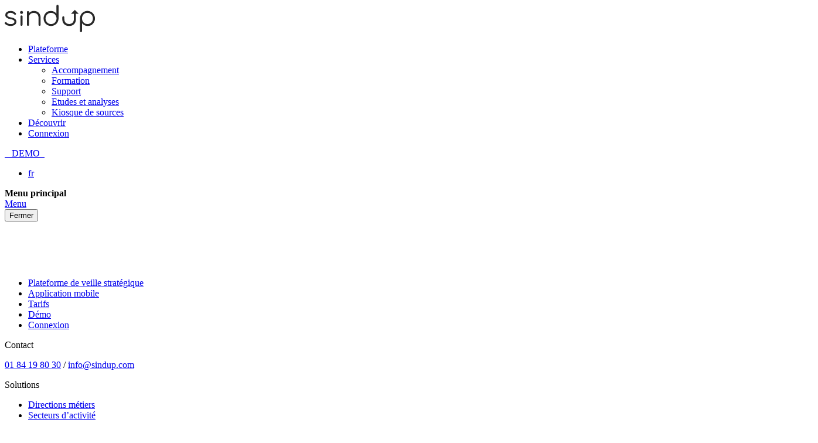

--- FILE ---
content_type: text/html; charset=UTF-8
request_url: https://fr.sindup.com/blog/actualites-sindup/bonne-annee-2019/
body_size: 24706
content:

<!DOCTYPE html>
<!--[if lt IE 7 ]> <html id="ie6" lang="fr-FR" class="lteie9 lteie8 lteie7 lteie6 ie6 no-js"> <![endif]-->
<!--[if IE 7 ]>    <html id="ie7" lang="fr-FR" class="lteie9 lteie8 lteie7 ie7 no-js"> <![endif]-->
<!--[if IE 8 ]>    <html id="ie8" lang="fr-FR" class="lteie9 lteie8 ie8 no-js"> <![endif]-->
<!--[if IE 9 ]>    <html id="ie9" lang="fr-FR" class="lteie9 ie9 no-js"> <![endif]-->
<!--[if (gt IE 9)|!(IE)]><!--> <html class="no-js" lang="fr-FR"> <!--<![endif]-->
	<head>

		<script>

			qs = (function (a) {
				if (a == "")
					return {};
				var b = {};
				for (var i = 0; i < a.length; ++i)
				{
					var p = a[i].split('=', 2);
					if (p.length == 1)
						b[p[0]] = "";
					else
						b[p[0]] = decodeURIComponent(p[1].replace(/\+/g, " "));
				}
				return b;
			})(window.location.search.substr(1).split('&'));

			logged_in = false;
			if (qs['p'] || qs['preview'] || qs['lang']) {
				logged_in = true;
				//console.debug(qs);
				//if( qs['p'] && window.location.hostname != 'www.sindup.com' ) {
				if (qs['p'] && window.location.hostname != 'fr.sindup.com') {
					document.location = "://fr.sindup.com?p=" + qs['p'] + "&preview=true";
				}
			}

			bot = /bot|googlebot|crawler|spider|robot|crawling/i.test(navigator.userAgent);

			url = [];url['icl-fr'] = 'https://fr.sindup.com/blog/actualites-sindup/bonne-annee-2019/'; icl_curlang = 'fr';locales = [];locales['en'] = 'en_US';locales['fr'] = 'fr_FR';locales['es'] = 'es_ES';
			// gestion de cookie pour passer ou non dans le cache, et pour sauvegarder la langue de navigation
			function setCookie(cname, cvalue, exdays, domain, path) {
				var d = new Date();
				d.setTime(d.getTime() + (exdays * 24 * 60 * 60 * 1000));
				var expires = "expires=" + d.toUTCString();
				document.cookie = cname + "=" + cvalue + "; " + expires + ";domain=" + domain + ";path=" + path;
			}
			function getCookie(cname) {
				var name = cname + "=";
				var ca = document.cookie.split(';');
				for (var i = 0; i < ca.length; i++) {
					var c = ca[i];
					while (c.charAt(0) == ' ')
						c = c.substring(1);
					if (c.indexOf(name) == 0)
						return c.substring(name.length, c.length);
				}
				return "";
			}
			// Test si le navigateur a ses cookies activés
			function are_cookies_enabled() {
				var cookieEnabled = (navigator.cookieEnabled) ? true : false;
				if (typeof navigator.cookieEnabled == "undefined" && !cookieEnabled) {
					document.cookie = "testcookie";
					cookieEnabled = (document.cookie.indexOf("testcookie") != -1) ? true : false;
				}
				return (cookieEnabled);
			}

			// Detection de la langue du navigateur
			var lang = window.navigator.languages ? window.navigator.languages[0] : null;
			lang = lang || window.navigator.language || window.navigator.browserLanguage || window.navigator.userLanguage;
			if (lang.indexOf('-') !== -1) {
				lang = lang.split('-')[0];
			}
			if (lang.indexOf('_') !== -1) {
				lang = lang.split('_')[0];
			}


			var actual_cookie_lang = getCookie('user-language');
			if (actual_cookie_lang.indexOf('_') !== -1) {
				actual_cookie_lang = actual_cookie_lang.split('_')[0];
			}
			console.log('actual cookie lang : ' + actual_cookie_lang);
			console.log('actual ICL lang ' + icl_curlang);

			// Si on a pas encore la langue sauvée, c'est qu'on est jamais venu ici

			if (logged_in || bot) {

				// L'admin ou les bots ne sont pas redirigés

			} else {
				if (are_cookies_enabled()) {

					if (actual_cookie_lang != "") {

						console.log('==cas avec cookie lang');
						
						if (actual_cookie_lang != icl_curlang) {
							// Si la langue de l'url demandé ne correspond pas à la langue sauvée en cookie, on redir...
							console.log('==langue différente');
							console.log(actual_cookie_lang + ' <> ' + icl_curlang);

							// On ne redirige que si l'on vient du site principal...
							// Si on est sur fr. ou es. , c'est une demande explicite, on redirige pas...
							if (window.location.hostname == 'www.sindup.com') {
								if (url['icl-' + actual_cookie_lang]) {
									console.log( "window.location.hostname =" + window.location.hostname );
									console.log('need redir to ' + url['icl-'+actual_cookie_lang]);
									document.location = url['icl-' + actual_cookie_lang];
								} else {
									console.log('need redir to ' + url['icl-en']);
									document.location = url['icl-en'];
								}
							}
							console.log('on definie le cookie to ' + locales[icl_curlang]);
						       
							setCookie('user-language', locales[icl_curlang], 365, '.sindup.com', '/');
						}
					} else {

						if (url['icl-' + lang]) {
							console.log('cas sans cookie...');
							console.log(lang + ' dans le nav ');
							console.log('need redir to ' + url['icl-'+lang]);
							console.log('on definie le cookie to ' + lang);
							setCookie('user-language', locales[lang], 365, '.sindup.com', '/');
							document.location = url['icl-' + lang];
						} else {
							console.log('on definie le cookie to ' + locales[icl_curlang]);
							setCookie('user-language', locales[icl_curlang], 365, '.sindup.com', '/');
						}
					}
				}
			}

		</script>

		<meta charset="UTF-8" />
<script type="text/javascript">
/* <![CDATA[ */
var gform;gform||(document.addEventListener("gform_main_scripts_loaded",function(){gform.scriptsLoaded=!0}),document.addEventListener("gform/theme/scripts_loaded",function(){gform.themeScriptsLoaded=!0}),window.addEventListener("DOMContentLoaded",function(){gform.domLoaded=!0}),gform={domLoaded:!1,scriptsLoaded:!1,themeScriptsLoaded:!1,isFormEditor:()=>"function"==typeof InitializeEditor,callIfLoaded:function(o){return!(!gform.domLoaded||!gform.scriptsLoaded||!gform.themeScriptsLoaded&&!gform.isFormEditor()||(gform.isFormEditor()&&console.warn("The use of gform.initializeOnLoaded() is deprecated in the form editor context and will be removed in Gravity Forms 3.1."),o(),0))},initializeOnLoaded:function(o){gform.callIfLoaded(o)||(document.addEventListener("gform_main_scripts_loaded",()=>{gform.scriptsLoaded=!0,gform.callIfLoaded(o)}),document.addEventListener("gform/theme/scripts_loaded",()=>{gform.themeScriptsLoaded=!0,gform.callIfLoaded(o)}),window.addEventListener("DOMContentLoaded",()=>{gform.domLoaded=!0,gform.callIfLoaded(o)}))},hooks:{action:{},filter:{}},addAction:function(o,r,e,t){gform.addHook("action",o,r,e,t)},addFilter:function(o,r,e,t){gform.addHook("filter",o,r,e,t)},doAction:function(o){gform.doHook("action",o,arguments)},applyFilters:function(o){return gform.doHook("filter",o,arguments)},removeAction:function(o,r){gform.removeHook("action",o,r)},removeFilter:function(o,r,e){gform.removeHook("filter",o,r,e)},addHook:function(o,r,e,t,n){null==gform.hooks[o][r]&&(gform.hooks[o][r]=[]);var d=gform.hooks[o][r];null==n&&(n=r+"_"+d.length),gform.hooks[o][r].push({tag:n,callable:e,priority:t=null==t?10:t})},doHook:function(r,o,e){var t;if(e=Array.prototype.slice.call(e,1),null!=gform.hooks[r][o]&&((o=gform.hooks[r][o]).sort(function(o,r){return o.priority-r.priority}),o.forEach(function(o){"function"!=typeof(t=o.callable)&&(t=window[t]),"action"==r?t.apply(null,e):e[0]=t.apply(null,e)})),"filter"==r)return e[0]},removeHook:function(o,r,t,n){var e;null!=gform.hooks[o][r]&&(e=(e=gform.hooks[o][r]).filter(function(o,r,e){return!!(null!=n&&n!=o.tag||null!=t&&t!=o.priority)}),gform.hooks[o][r]=e)}});
/* ]]> */
</script>


		

		<!--  Mobile Viewport Fix -->
		<meta name="viewport" content="width=device-width; initial-scale=1.0">
				<meta http-equiv="X-UA-Compatible" content="IE=edge,chrome=1">
				<meta name="format-detection" content="telephone=no">
		
		<link rel="profile" href="http://gmpg.org/xfn/11">

				<link rel="pingback" href="https://fr.sindup.com/wordpress/xmlrpc.php">

		<!--[if lt IE 9]>
		<script src="https://fr.sindup.com/wp-content/themes/netconcept_V6/js/html5.js" type="text/javascript"></script>
		<![endif]-->

		<!-- Vérification de l'activation de Javascript -->
		<script>document.documentElement.className = document.documentElement.className.replace("no-js", "js");</script>

		<!-- Test version du navigateur pour informer le visiteur des incompatibilités -->
		<script>
			var $buoop = {required: {e: -4, f: -3, o: -3, s: -1, c: -3}, insecure: true, api: 2019.09};
			function $buo_f() {
				var e = document.createElement("script");
				e.src = "//browser-update.org/update.min.js";
				document.body.appendChild(e);
			}
			;
			try {
				document.addEventListener("DOMContentLoaded", $buo_f, false)
			} catch (e) {
				window.attachEvent("onload", $buo_f)
			}
		</script>

				<meta name="apple-itunes-app" content="app-id=id551654817" />

		<meta name='robots' content='index, follow, max-image-preview:large, max-snippet:-1, max-video-preview:-1' />
<link rel="alternate" hreflang="fr" href="https://fr.sindup.com/blog/actualites-sindup/bonne-annee-2019/" />
<link rel="alternate" hreflang="x-default" href="https://fr.sindup.com/blog/actualites-sindup/bonne-annee-2019/" />
<!-- Google tag (gtag.js) consent mode dataLayer added by Site Kit -->
<script type="text/javascript" id="google_gtagjs-js-consent-mode-data-layer">
/* <![CDATA[ */
window.dataLayer = window.dataLayer || [];function gtag(){dataLayer.push(arguments);}
gtag('consent', 'default', {"ad_personalization":"denied","ad_storage":"denied","ad_user_data":"denied","analytics_storage":"denied","functionality_storage":"denied","security_storage":"denied","personalization_storage":"denied","region":["AT","BE","BG","CH","CY","CZ","DE","DK","EE","ES","FI","FR","GB","GR","HR","HU","IE","IS","IT","LI","LT","LU","LV","MT","NL","NO","PL","PT","RO","SE","SI","SK"],"wait_for_update":500});
window._googlesitekitConsentCategoryMap = {"statistics":["analytics_storage"],"marketing":["ad_storage","ad_user_data","ad_personalization"],"functional":["functionality_storage","security_storage"],"preferences":["personalization_storage"]};
window._googlesitekitConsents = {"ad_personalization":"denied","ad_storage":"denied","ad_user_data":"denied","analytics_storage":"denied","functionality_storage":"denied","security_storage":"denied","personalization_storage":"denied","region":["AT","BE","BG","CH","CY","CZ","DE","DK","EE","ES","FI","FR","GB","GR","HR","HU","IE","IS","IT","LI","LT","LU","LV","MT","NL","NO","PL","PT","RO","SE","SI","SK"],"wait_for_update":500};
/* ]]> */
</script>
<!-- End Google tag (gtag.js) consent mode dataLayer added by Site Kit -->

	<!-- This site is optimized with the Yoast SEO plugin v26.8-RC7 - https://yoast.com/product/yoast-seo-wordpress/ -->
	<title>Bonne année 2019 !! - Sindup</title>
	<meta name="description" content="L’équipe Sindup vous souhaite une bonne année, et espère continuer à collaborer avec vous pour vos prochains projets." />
	<link rel="canonical" href="https://fr.sindup.com/blog/actualites-sindup/bonne-annee-2019/" />
	<meta property="og:locale" content="fr_FR" />
	<meta property="og:type" content="article" />
	<meta property="og:title" content="Bonne année 2019 !! - Sindup" />
	<meta property="og:description" content="L’équipe Sindup vous souhaite une bonne année, et espère continuer à collaborer avec vous pour vos prochains projets." />
	<meta property="og:url" content="https://fr.sindup.com/blog/actualites-sindup/bonne-annee-2019/" />
	<meta property="og:site_name" content="Sindup" />
	<meta property="article:published_time" content="2019-01-08T08:56:11+00:00" />
	<meta property="article:modified_time" content="2022-05-10T09:10:20+00:00" />
	<meta property="og:image" content="https://fr.sindup.com/wp-content/uploads/2019/01/visuel-2019-1.png" />
	<meta property="og:image:width" content="1500" />
	<meta property="og:image:height" content="1050" />
	<meta property="og:image:type" content="image/png" />
	<meta name="author" content="Judith" />
	<meta name="twitter:card" content="summary_large_image" />
	<meta name="twitter:label1" content="Écrit par" />
	<meta name="twitter:data1" content="Judith" />
	<meta name="twitter:label2" content="Durée de lecture estimée" />
	<meta name="twitter:data2" content="2 minutes" />
	<script type="application/ld+json" class="yoast-schema-graph">{"@context":"https://schema.org","@graph":[{"@type":"Article","@id":"https://fr.sindup.com/blog/actualites-sindup/bonne-annee-2019/#article","isPartOf":{"@id":"https://fr.sindup.com/blog/actualites-sindup/bonne-annee-2019/"},"author":{"name":"Judith","@id":"https://www.sindup.com/#/schema/person/c63061032b2b16161e84af329ba37e9d"},"headline":"Bonne année 2019 !!","datePublished":"2019-01-08T08:56:11+00:00","dateModified":"2022-05-10T09:10:20+00:00","mainEntityOfPage":{"@id":"https://fr.sindup.com/blog/actualites-sindup/bonne-annee-2019/"},"wordCount":333,"publisher":{"@id":"https://www.sindup.com/#organization"},"image":{"@id":"https://fr.sindup.com/blog/actualites-sindup/bonne-annee-2019/#primaryimage"},"thumbnailUrl":"https://fr.sindup.com/wp-content/uploads/2019/01/visuel-2019-1.png","keywords":["voeux","innovation","veille","sindup","paris","année","2019","centquatre","maddy keynote","travail"],"articleSection":["Actualités"],"inLanguage":"fr-FR"},{"@type":"WebPage","@id":"https://fr.sindup.com/blog/actualites-sindup/bonne-annee-2019/","url":"https://fr.sindup.com/blog/actualites-sindup/bonne-annee-2019/","name":"Bonne année 2019 !! - Sindup","isPartOf":{"@id":"https://www.sindup.com/#website"},"primaryImageOfPage":{"@id":"https://fr.sindup.com/blog/actualites-sindup/bonne-annee-2019/#primaryimage"},"image":{"@id":"https://fr.sindup.com/blog/actualites-sindup/bonne-annee-2019/#primaryimage"},"thumbnailUrl":"https://fr.sindup.com/wp-content/uploads/2019/01/visuel-2019-1.png","datePublished":"2019-01-08T08:56:11+00:00","dateModified":"2022-05-10T09:10:20+00:00","description":"L’équipe Sindup vous souhaite une bonne année, et espère continuer à collaborer avec vous pour vos prochains projets.","breadcrumb":{"@id":"https://fr.sindup.com/blog/actualites-sindup/bonne-annee-2019/#breadcrumb"},"inLanguage":"fr-FR","potentialAction":[{"@type":"ReadAction","target":["https://fr.sindup.com/blog/actualites-sindup/bonne-annee-2019/"]}]},{"@type":"ImageObject","inLanguage":"fr-FR","@id":"https://fr.sindup.com/blog/actualites-sindup/bonne-annee-2019/#primaryimage","url":"https://fr.sindup.com/wp-content/uploads/2019/01/visuel-2019-1.png","contentUrl":"https://fr.sindup.com/wp-content/uploads/2019/01/visuel-2019-1.png","width":1500,"height":1050},{"@type":"BreadcrumbList","@id":"https://fr.sindup.com/blog/actualites-sindup/bonne-annee-2019/#breadcrumb","itemListElement":[{"@type":"ListItem","position":1,"name":"Accueil","item":"https://fr.sindup.com/"},{"@type":"ListItem","position":2,"name":"Bonne année 2019 !!"}]},{"@type":"WebSite","@id":"https://www.sindup.com/#website","url":"https://www.sindup.com/","name":"Sindup","description":"","publisher":{"@id":"https://www.sindup.com/#organization"},"potentialAction":[{"@type":"SearchAction","target":{"@type":"EntryPoint","urlTemplate":"https://www.sindup.com/?s={search_term_string}"},"query-input":{"@type":"PropertyValueSpecification","valueRequired":true,"valueName":"search_term_string"}}],"inLanguage":"fr-FR"},{"@type":"Organization","@id":"https://www.sindup.com/#organization","name":"Sindup","url":"https://www.sindup.com/","logo":{"@type":"ImageObject","inLanguage":"fr-FR","@id":"https://www.sindup.com/#/schema/logo/image/","url":"https://fr.sindup.com/wp-content/uploads/2020/04/logo-sindup.svg","contentUrl":"https://fr.sindup.com/wp-content/uploads/2020/04/logo-sindup.svg","width":1,"height":1,"caption":"Sindup"},"image":{"@id":"https://www.sindup.com/#/schema/logo/image/"}},{"@type":"Person","@id":"https://www.sindup.com/#/schema/person/c63061032b2b16161e84af329ba37e9d","name":"Judith","image":{"@type":"ImageObject","inLanguage":"fr-FR","@id":"https://www.sindup.com/#/schema/person/image/","url":"https://secure.gravatar.com/avatar/d3f41e6a5f8d5d0749dcb7e4290ab362856980858994a6b36759d1debef1d956?s=96&d=mm&r=g","contentUrl":"https://secure.gravatar.com/avatar/d3f41e6a5f8d5d0749dcb7e4290ab362856980858994a6b36759d1debef1d956?s=96&d=mm&r=g","caption":"Judith"},"sameAs":["sindupAdmin"]}]}</script>
	<!-- / Yoast SEO plugin. -->


<link rel='dns-prefetch' href='//js-eu1.hs-scripts.com' />
<link rel='dns-prefetch' href='//ajax.aspnetcdn.com' />
<link rel='dns-prefetch' href='//cdn.jsdelivr.net' />
<link rel='dns-prefetch' href='//www.googletagmanager.com' />

<link rel="alternate" type="application/rss+xml" title="Sindup &raquo; Flux" href="https://fr.sindup.com/feed/" />
<link rel="alternate" title="oEmbed (JSON)" type="application/json+oembed" href="https://fr.sindup.com/wp-json/oembed/1.0/embed?url=https%3A%2F%2Ffr.sindup.com%2Fblog%2Factualites-sindup%2Fbonne-annee-2019%2F" />
<link rel="alternate" title="oEmbed (XML)" type="text/xml+oembed" href="https://fr.sindup.com/wp-json/oembed/1.0/embed?url=https%3A%2F%2Ffr.sindup.com%2Fblog%2Factualites-sindup%2Fbonne-annee-2019%2F&#038;format=xml" />
<style id='wp-img-auto-sizes-contain-inline-css' type='text/css'>
img:is([sizes=auto i],[sizes^="auto," i]){contain-intrinsic-size:3000px 1500px}
/*# sourceURL=wp-img-auto-sizes-contain-inline-css */
</style>
<style id='wp-emoji-styles-inline-css' type='text/css'>

	img.wp-smiley, img.emoji {
		display: inline !important;
		border: none !important;
		box-shadow: none !important;
		height: 1em !important;
		width: 1em !important;
		margin: 0 0.07em !important;
		vertical-align: -0.1em !important;
		background: none !important;
		padding: 0 !important;
	}
/*# sourceURL=wp-emoji-styles-inline-css */
</style>

<!-- Note: This combined block library stylesheet (wp-block-library) is used instead of loading separate core block styles because the should_load_separate_core_block_assets filter is returning false. Try loading the URL with ?should_load_separate_core_block_assets=true to restore being able to load block styles on demand and see if there are any issues remaining. -->
<link rel='stylesheet' id='wp-block-library-css' href='https://fr.sindup.com/wordpress/wp-includes/css/dist/block-library/style.min.css?ver=987ad393299fac9a91881ab9fa558e66' type='text/css' media='all' />
<style id='classic-theme-styles-inline-css' type='text/css'>
/*! This file is auto-generated */
.wp-block-button__link{color:#fff;background-color:#32373c;border-radius:9999px;box-shadow:none;text-decoration:none;padding:calc(.667em + 2px) calc(1.333em + 2px);font-size:1.125em}.wp-block-file__button{background:#32373c;color:#fff;text-decoration:none}
/*# sourceURL=/wp-includes/css/classic-themes.min.css */
</style>
<style id='global-styles-inline-css' type='text/css'>
:root{--wp--preset--aspect-ratio--square: 1;--wp--preset--aspect-ratio--4-3: 4/3;--wp--preset--aspect-ratio--3-4: 3/4;--wp--preset--aspect-ratio--3-2: 3/2;--wp--preset--aspect-ratio--2-3: 2/3;--wp--preset--aspect-ratio--16-9: 16/9;--wp--preset--aspect-ratio--9-16: 9/16;--wp--preset--color--black: #000000;--wp--preset--color--cyan-bluish-gray: #abb8c3;--wp--preset--color--white: #ffffff;--wp--preset--color--pale-pink: #f78da7;--wp--preset--color--vivid-red: #cf2e2e;--wp--preset--color--luminous-vivid-orange: #ff6900;--wp--preset--color--luminous-vivid-amber: #fcb900;--wp--preset--color--light-green-cyan: #7bdcb5;--wp--preset--color--vivid-green-cyan: #00d084;--wp--preset--color--pale-cyan-blue: #8ed1fc;--wp--preset--color--vivid-cyan-blue: #0693e3;--wp--preset--color--vivid-purple: #9b51e0;--wp--preset--gradient--vivid-cyan-blue-to-vivid-purple: linear-gradient(135deg,rgb(6,147,227) 0%,rgb(155,81,224) 100%);--wp--preset--gradient--light-green-cyan-to-vivid-green-cyan: linear-gradient(135deg,rgb(122,220,180) 0%,rgb(0,208,130) 100%);--wp--preset--gradient--luminous-vivid-amber-to-luminous-vivid-orange: linear-gradient(135deg,rgb(252,185,0) 0%,rgb(255,105,0) 100%);--wp--preset--gradient--luminous-vivid-orange-to-vivid-red: linear-gradient(135deg,rgb(255,105,0) 0%,rgb(207,46,46) 100%);--wp--preset--gradient--very-light-gray-to-cyan-bluish-gray: linear-gradient(135deg,rgb(238,238,238) 0%,rgb(169,184,195) 100%);--wp--preset--gradient--cool-to-warm-spectrum: linear-gradient(135deg,rgb(74,234,220) 0%,rgb(151,120,209) 20%,rgb(207,42,186) 40%,rgb(238,44,130) 60%,rgb(251,105,98) 80%,rgb(254,248,76) 100%);--wp--preset--gradient--blush-light-purple: linear-gradient(135deg,rgb(255,206,236) 0%,rgb(152,150,240) 100%);--wp--preset--gradient--blush-bordeaux: linear-gradient(135deg,rgb(254,205,165) 0%,rgb(254,45,45) 50%,rgb(107,0,62) 100%);--wp--preset--gradient--luminous-dusk: linear-gradient(135deg,rgb(255,203,112) 0%,rgb(199,81,192) 50%,rgb(65,88,208) 100%);--wp--preset--gradient--pale-ocean: linear-gradient(135deg,rgb(255,245,203) 0%,rgb(182,227,212) 50%,rgb(51,167,181) 100%);--wp--preset--gradient--electric-grass: linear-gradient(135deg,rgb(202,248,128) 0%,rgb(113,206,126) 100%);--wp--preset--gradient--midnight: linear-gradient(135deg,rgb(2,3,129) 0%,rgb(40,116,252) 100%);--wp--preset--font-size--small: 13px;--wp--preset--font-size--medium: 20px;--wp--preset--font-size--large: 36px;--wp--preset--font-size--x-large: 42px;--wp--preset--spacing--20: 0.44rem;--wp--preset--spacing--30: 0.67rem;--wp--preset--spacing--40: 1rem;--wp--preset--spacing--50: 1.5rem;--wp--preset--spacing--60: 2.25rem;--wp--preset--spacing--70: 3.38rem;--wp--preset--spacing--80: 5.06rem;--wp--preset--shadow--natural: 6px 6px 9px rgba(0, 0, 0, 0.2);--wp--preset--shadow--deep: 12px 12px 50px rgba(0, 0, 0, 0.4);--wp--preset--shadow--sharp: 6px 6px 0px rgba(0, 0, 0, 0.2);--wp--preset--shadow--outlined: 6px 6px 0px -3px rgb(255, 255, 255), 6px 6px rgb(0, 0, 0);--wp--preset--shadow--crisp: 6px 6px 0px rgb(0, 0, 0);}:where(.is-layout-flex){gap: 0.5em;}:where(.is-layout-grid){gap: 0.5em;}body .is-layout-flex{display: flex;}.is-layout-flex{flex-wrap: wrap;align-items: center;}.is-layout-flex > :is(*, div){margin: 0;}body .is-layout-grid{display: grid;}.is-layout-grid > :is(*, div){margin: 0;}:where(.wp-block-columns.is-layout-flex){gap: 2em;}:where(.wp-block-columns.is-layout-grid){gap: 2em;}:where(.wp-block-post-template.is-layout-flex){gap: 1.25em;}:where(.wp-block-post-template.is-layout-grid){gap: 1.25em;}.has-black-color{color: var(--wp--preset--color--black) !important;}.has-cyan-bluish-gray-color{color: var(--wp--preset--color--cyan-bluish-gray) !important;}.has-white-color{color: var(--wp--preset--color--white) !important;}.has-pale-pink-color{color: var(--wp--preset--color--pale-pink) !important;}.has-vivid-red-color{color: var(--wp--preset--color--vivid-red) !important;}.has-luminous-vivid-orange-color{color: var(--wp--preset--color--luminous-vivid-orange) !important;}.has-luminous-vivid-amber-color{color: var(--wp--preset--color--luminous-vivid-amber) !important;}.has-light-green-cyan-color{color: var(--wp--preset--color--light-green-cyan) !important;}.has-vivid-green-cyan-color{color: var(--wp--preset--color--vivid-green-cyan) !important;}.has-pale-cyan-blue-color{color: var(--wp--preset--color--pale-cyan-blue) !important;}.has-vivid-cyan-blue-color{color: var(--wp--preset--color--vivid-cyan-blue) !important;}.has-vivid-purple-color{color: var(--wp--preset--color--vivid-purple) !important;}.has-black-background-color{background-color: var(--wp--preset--color--black) !important;}.has-cyan-bluish-gray-background-color{background-color: var(--wp--preset--color--cyan-bluish-gray) !important;}.has-white-background-color{background-color: var(--wp--preset--color--white) !important;}.has-pale-pink-background-color{background-color: var(--wp--preset--color--pale-pink) !important;}.has-vivid-red-background-color{background-color: var(--wp--preset--color--vivid-red) !important;}.has-luminous-vivid-orange-background-color{background-color: var(--wp--preset--color--luminous-vivid-orange) !important;}.has-luminous-vivid-amber-background-color{background-color: var(--wp--preset--color--luminous-vivid-amber) !important;}.has-light-green-cyan-background-color{background-color: var(--wp--preset--color--light-green-cyan) !important;}.has-vivid-green-cyan-background-color{background-color: var(--wp--preset--color--vivid-green-cyan) !important;}.has-pale-cyan-blue-background-color{background-color: var(--wp--preset--color--pale-cyan-blue) !important;}.has-vivid-cyan-blue-background-color{background-color: var(--wp--preset--color--vivid-cyan-blue) !important;}.has-vivid-purple-background-color{background-color: var(--wp--preset--color--vivid-purple) !important;}.has-black-border-color{border-color: var(--wp--preset--color--black) !important;}.has-cyan-bluish-gray-border-color{border-color: var(--wp--preset--color--cyan-bluish-gray) !important;}.has-white-border-color{border-color: var(--wp--preset--color--white) !important;}.has-pale-pink-border-color{border-color: var(--wp--preset--color--pale-pink) !important;}.has-vivid-red-border-color{border-color: var(--wp--preset--color--vivid-red) !important;}.has-luminous-vivid-orange-border-color{border-color: var(--wp--preset--color--luminous-vivid-orange) !important;}.has-luminous-vivid-amber-border-color{border-color: var(--wp--preset--color--luminous-vivid-amber) !important;}.has-light-green-cyan-border-color{border-color: var(--wp--preset--color--light-green-cyan) !important;}.has-vivid-green-cyan-border-color{border-color: var(--wp--preset--color--vivid-green-cyan) !important;}.has-pale-cyan-blue-border-color{border-color: var(--wp--preset--color--pale-cyan-blue) !important;}.has-vivid-cyan-blue-border-color{border-color: var(--wp--preset--color--vivid-cyan-blue) !important;}.has-vivid-purple-border-color{border-color: var(--wp--preset--color--vivid-purple) !important;}.has-vivid-cyan-blue-to-vivid-purple-gradient-background{background: var(--wp--preset--gradient--vivid-cyan-blue-to-vivid-purple) !important;}.has-light-green-cyan-to-vivid-green-cyan-gradient-background{background: var(--wp--preset--gradient--light-green-cyan-to-vivid-green-cyan) !important;}.has-luminous-vivid-amber-to-luminous-vivid-orange-gradient-background{background: var(--wp--preset--gradient--luminous-vivid-amber-to-luminous-vivid-orange) !important;}.has-luminous-vivid-orange-to-vivid-red-gradient-background{background: var(--wp--preset--gradient--luminous-vivid-orange-to-vivid-red) !important;}.has-very-light-gray-to-cyan-bluish-gray-gradient-background{background: var(--wp--preset--gradient--very-light-gray-to-cyan-bluish-gray) !important;}.has-cool-to-warm-spectrum-gradient-background{background: var(--wp--preset--gradient--cool-to-warm-spectrum) !important;}.has-blush-light-purple-gradient-background{background: var(--wp--preset--gradient--blush-light-purple) !important;}.has-blush-bordeaux-gradient-background{background: var(--wp--preset--gradient--blush-bordeaux) !important;}.has-luminous-dusk-gradient-background{background: var(--wp--preset--gradient--luminous-dusk) !important;}.has-pale-ocean-gradient-background{background: var(--wp--preset--gradient--pale-ocean) !important;}.has-electric-grass-gradient-background{background: var(--wp--preset--gradient--electric-grass) !important;}.has-midnight-gradient-background{background: var(--wp--preset--gradient--midnight) !important;}.has-small-font-size{font-size: var(--wp--preset--font-size--small) !important;}.has-medium-font-size{font-size: var(--wp--preset--font-size--medium) !important;}.has-large-font-size{font-size: var(--wp--preset--font-size--large) !important;}.has-x-large-font-size{font-size: var(--wp--preset--font-size--x-large) !important;}
:where(.wp-block-post-template.is-layout-flex){gap: 1.25em;}:where(.wp-block-post-template.is-layout-grid){gap: 1.25em;}
:where(.wp-block-term-template.is-layout-flex){gap: 1.25em;}:where(.wp-block-term-template.is-layout-grid){gap: 1.25em;}
:where(.wp-block-columns.is-layout-flex){gap: 2em;}:where(.wp-block-columns.is-layout-grid){gap: 2em;}
:root :where(.wp-block-pullquote){font-size: 1.5em;line-height: 1.6;}
/*# sourceURL=global-styles-inline-css */
</style>
<link rel='stylesheet' id='siteorigin-panels-front-css' href='https://fr.sindup.com/wp-content/plugins/siteorigin-panels/css/front-flex.min.css?ver=2.33.5' type='text/css' media='all' />
<link data-minify="1" rel='stylesheet' id='eeb-css-frontend-css' href='https://fr.sindup.com/wp-content/cache/min/1/wp-content/plugins/email-encoder-bundle/assets/css/style.css?ver=1768900542' type='text/css' media='all' />
<link rel='stylesheet' id='jquery-swiper-css' href='https://fr.sindup.com/wp-content/themes/netconcept_V6/js/libs/swiper-4.4.1/dist/css/swiper.min.css?ver=4.4.1' type='text/css' media='all' />
<link rel='stylesheet' id='jquery-select2-css' href='https://fr.sindup.com/wp-content/themes/netconcept_V6/css/select2.min.css?ver=4.1.0-rc.0' type='text/css' media='all' />
<link data-minify="1" rel='stylesheet' id='jquery-ui-css-css' href='https://fr.sindup.com/wp-content/cache/min/1/wp-content/themes/netconcept_V6/css/jquery-ui.css?ver=1768900542' type='text/css' media='all' />
<link data-minify="1" rel='stylesheet' id='flatpicker-css' href='https://fr.sindup.com/wp-content/cache/min/1/npm/flatpickr/dist/flatpickr.min.css?ver=1768900542' type='text/css' media='all' />
<link data-minify="1" rel='stylesheet' id='netconcept-css-css' href='https://fr.sindup.com/wp-content/cache/min/1/wp-content/themes/netconcept_V6/css/styles.css?ver=1768900542' type='text/css' media='all' />
<link data-minify="1" rel='stylesheet' id='malinky-ajax-pagination-css' href='https://fr.sindup.com/wp-content/cache/min/1/wp-content/plugins/malinky-ajax-pagination/css/style.css?ver=1768900542' type='text/css' media='all' />
<style id='rocket-lazyload-inline-css' type='text/css'>
.rll-youtube-player{position:relative;padding-bottom:56.23%;height:0;overflow:hidden;max-width:100%;}.rll-youtube-player:focus-within{outline: 2px solid currentColor;outline-offset: 5px;}.rll-youtube-player iframe{position:absolute;top:0;left:0;width:100%;height:100%;z-index:100;background:0 0}.rll-youtube-player img{bottom:0;display:block;left:0;margin:auto;max-width:100%;width:100%;position:absolute;right:0;top:0;border:none;height:auto;-webkit-transition:.4s all;-moz-transition:.4s all;transition:.4s all}.rll-youtube-player img:hover{-webkit-filter:brightness(75%)}.rll-youtube-player .play{height:100%;width:100%;left:0;top:0;position:absolute;background:url(https://fr.sindup.com/wp-content/plugins/wp-rocket/assets/img/youtube.png) no-repeat center;background-color: transparent !important;cursor:pointer;border:none;}
/*# sourceURL=rocket-lazyload-inline-css */
</style>
<script type="text/javascript" src="https://fr.sindup.com/wordpress/wp-includes/js/tinymce/tinymce.min.js?ver=49110-20250317" id="wp-tinymce-root-js" data-rocket-defer defer></script>
<script type="text/javascript" src="https://fr.sindup.com/wordpress/wp-includes/js/tinymce/plugins/compat3x/plugin.min.js?ver=49110-20250317" id="wp-tinymce-js" data-rocket-defer defer></script>
<script type="text/javascript" src="https://fr.sindup.com/wordpress/wp-includes/js/jquery/jquery.min.js?ver=3.7.1" id="jquery-core-js"></script>
<script type="text/javascript" src="https://fr.sindup.com/wordpress/wp-includes/js/jquery/jquery-migrate.min.js?ver=3.4.1" id="jquery-migrate-js" data-rocket-defer defer></script>
<script type="text/javascript" src="https://fr.sindup.com/wp-content/themes/netconcept_V6/wpml/templates/language-switchers/language-code-only/script.js?ver=1" id="wpml-ls-theme-sindup-by-net-concept-iso-codes-for-widget-or-shortcode-0-js" data-rocket-defer defer></script>
<script type="text/javascript" src="https://fr.sindup.com/wp-content/plugins/email-encoder-bundle/assets/js/custom.js?ver=2c542c9989f589cd5318f5cef6a9ecd7" id="eeb-js-frontend-js" data-rocket-defer defer></script>
<script type="text/javascript" id="wpml-xdomain-data-js-extra">
/* <![CDATA[ */
var wpml_xdomain_data = {"css_selector":"wpml-ls-item","ajax_url":"https://fr.sindup.com/wordpress/wp-admin/admin-ajax.php","current_lang":"fr","_nonce":"716973386f"};
//# sourceURL=wpml-xdomain-data-js-extra
/* ]]> */
</script>
<script type="text/javascript" src="https://fr.sindup.com/wp-content/plugins/sitepress-multilingual-cms/res/js/xdomain-data.js?ver=486900" id="wpml-xdomain-data-js" defer="defer" data-wp-strategy="defer"></script>
<link rel="https://api.w.org/" href="https://fr.sindup.com/wp-json/" /><link rel="alternate" title="JSON" type="application/json" href="https://fr.sindup.com/wp-json/wp/v2/posts/10153" /><meta name="generator" content="WPML ver:4.8.6 stt:1,4,2;" />
<meta name="generator" content="Site Kit by Google 1.170.0" />			<!-- DO NOT COPY THIS SNIPPET! Start of Page Analytics Tracking for HubSpot WordPress plugin v11.3.37-->
			<script class="hsq-set-content-id" data-content-id="blog-post">
				var _hsq = _hsq || [];
				_hsq.push(["setContentType", "blog-post"]);
			</script>
			<!-- DO NOT COPY THIS SNIPPET! End of Page Analytics Tracking for HubSpot WordPress plugin -->
			<link rel="llms-sitemap" href="https://fr.sindup.com/llms.txt" />

        <style type="text/css">
        #totop {
        position: fixed;
        right: 30px;
        bottom: 30px;
        display: none;
        outline: none;
        }
        </style>
<!-- Extrait Google Tag Manager ajouté par Site Kit -->
<script type="text/javascript">
/* <![CDATA[ */

			( function( w, d, s, l, i ) {
				w[l] = w[l] || [];
				w[l].push( {'gtm.start': new Date().getTime(), event: 'gtm.js'} );
				var f = d.getElementsByTagName( s )[0],
					j = d.createElement( s ), dl = l != 'dataLayer' ? '&l=' + l : '';
				j.async = true;
				j.src = 'https://www.googletagmanager.com/gtm.js?id=' + i + dl;
				f.parentNode.insertBefore( j, f );
			} )( window, document, 'script', 'dataLayer', 'GTM-5FNBDS' );
			
/* ]]> */
</script>

<!-- End Google Tag Manager snippet added by Site Kit -->
<style media="all" id="siteorigin-panels-layouts-head">/* Layout 10153 */ #pgc-10153-0-0 { width:100%;width:calc(100% - ( 0 * 50px ) ) } #pl-10153 .so-panel , #pl-10153 .so-panel:last-of-type { margin-bottom:0px } @media (max-width:767px){ #pg-10153-0.panel-no-style, #pg-10153-0.panel-has-style > .panel-row-style, #pg-10153-0 { -webkit-flex-direction:column;-ms-flex-direction:column;flex-direction:column } #pg-10153-0 > .panel-grid-cell , #pg-10153-0 > .panel-row-style > .panel-grid-cell { width:100%;margin-right:0 } #pl-10153 .panel-grid-cell { padding:0 } #pl-10153 .panel-grid .panel-grid-cell-empty { display:none } #pl-10153 .panel-grid .panel-grid-cell-mobile-last { margin-bottom:0px }  } </style><link rel="icon" href="https://fr.sindup.com/wp-content/uploads/2020/06/up-1-62x60.png" sizes="32x32" />
<link rel="icon" href="https://fr.sindup.com/wp-content/uploads/2020/06/up-1.png.webp" sizes="192x192" />
<link rel="apple-touch-icon" href="https://fr.sindup.com/wp-content/uploads/2020/06/up-1.png.webp" />
<meta name="msapplication-TileImage" content="https://fr.sindup.com/wp-content/uploads/2020/06/up-1.png" />
		<style type="text/css" id="wp-custom-css">
			.page-id-13093 .row-up-sindup::before {top: 55px !important;}
		</style>
		<noscript><style id="rocket-lazyload-nojs-css">.rll-youtube-player, [data-lazy-src]{display:none !important;}</style></noscript>
		<script>
		     jQuery(document).ready(function($) {
			 $('.wpml-ls-link').on('click', function() {
			     var code = $(this).find('span').text();
			     // Sinon, on sauve la langue de navigation...
			     setCookie('user-language', locales[code], 365, '.sindup.com', '/');
			 });
		     });
		 </script>

	<meta name="generator" content="WP Rocket 3.20.3" data-wpr-features="wpr_defer_js wpr_lazyload_iframes wpr_image_dimensions wpr_cache_webp wpr_minify_css wpr_desktop" /></head>

	<body class="wp-singular post-template-default single single-post postid-10153 single-format-standard wp-theme-netconcept_V6  with-fixed-header with-fixed-mobil-header with-alt-header with-detachable-header lang-fr siteorigin-panels siteorigin-panels-before-js">
		<div data-rocket-location-hash="c770547f38b13cb18a747502750f8bd7" id="fond_etendu">
			<div data-rocket-location-hash="d4d27c0f21007c15f136788ff3a6ad55" id="decor">
				<div data-rocket-location-hash="88cd2ceb25e3e451b380261a919f9c31" id="page" class="hfeed">

					
					<header id="branding" role="banner" class="bandeau-top-header">

						<div class="bandeau-top-header-inner site-width">

							<div id="logo">
																	<a class="site-title" href="https://fr.sindup.com/" title="Sindup" rel="home"><img width="154" height="47" src="https://fr.sindup.com/wp-content/uploads/2020/04/logo-sindup.svg" class="attachment-large size-large" alt="Sindup" decoding="async" /></a>
																							</div>

															<div id="t_widgets_zone-1" class="widget-area header-widget-zone">
									<section id="netconcept_sub_menu-11" class="block-header-menu-shortcut top_menu_id_root widget widget_netconcept_sub_menu"><div class="netconcept_sub_menu_wrapper"><div class="menu-menu-raccourcis-container"><ul id="menu-menu-raccourcis" class="menu"><li id="menu-item-3041" class="menu-item menu-item-type-post_type menu-item-object-page menu-item-3041"><a href="https://fr.sindup.com/plateforme-de-veille-strategique/">Plateforme</a></li>
<li id="menu-item-6018" class="menu-item menu-item-type-post_type menu-item-object-page menu-item-has-children menu-item-6018"><a href="https://fr.sindup.com/services/">Services</a>
<ul class="sub-menu">
	<li id="menu-item-6140" class="menu-item menu-item-type-post_type menu-item-object-page menu-item-6140"><a href="https://fr.sindup.com/services/accompagnement/">Accompagnement</a></li>
	<li id="menu-item-14071" class="menu-item menu-item-type-post_type menu-item-object-page menu-item-14071"><a href="https://fr.sindup.com/services/formation-veille/">Formation</a></li>
	<li id="menu-item-6142" class="menu-item menu-item-type-post_type menu-item-object-page menu-item-6142"><a href="https://fr.sindup.com/services/support/">Support</a></li>
	<li id="menu-item-6141" class="menu-item menu-item-type-post_type menu-item-object-page menu-item-6141"><a href="https://fr.sindup.com/services/etudes-et-analyses/">Etudes et analyses</a></li>
	<li id="menu-item-6143" class="menu-item menu-item-type-post_type menu-item-object-page menu-item-6143"><a href="https://fr.sindup.com/services/kiosque-de-sources/">Kiosque de sources</a></li>
</ul>
</li>
<li id="menu-item-6017" class="toggle-menu menu-item menu-item-type-custom menu-item-object-custom menu-item-6017"><a href="#">Découvrir</a></li>
<li id="menu-item-22284" class="menu-item menu-item-type-custom menu-item-object-custom menu-item-22284"><a href="https://app.sindup.com/connection.html">Connexion</a></li>
</ul></div></div></section><!-- cached-link-it-widget : a0c9ae44820aa6794b0fa9eea1b6d384--><section id="netconcept_link_it-17" class="widget widget_netconcept_link_it block-header-btn-connect"><p><a class="btn btn-connect" href="https://fr.sindup.com/demo/" target="_blank" rel="noopener noreferrer">   DEMO  </a> </p></section><!-- /cached-link-it-widget : a0c9ae44820aa6794b0fa9eea1b6d384--><section id="icl_lang_sel_widget-2" class="widget widget_icl_lang_sel_widget">
<div
	 class="wpml-ls-sidebars-t_widgets_zone-1 wpml-ls wpml-ls-legacy-dropdown-click js-wpml-ls-legacy-dropdown-click">
	<ul>

		<li class="wpml-ls-slot-t_widgets_zone-1 wpml-ls-item wpml-ls-item-fr wpml-ls-current-language wpml-ls-first-item wpml-ls-last-item wpml-ls-item-legacy-dropdown-click">

			<a href="#" class="js-wpml-ls-item-toggle wpml-ls-item-toggle">
				<span>fr</span>
			</a>

			<ul class="js-wpml-ls-sub-menu wpml-ls-sub-menu">
							</ul>

		</li>

	</ul>
</div>
</section>								</div><!-- #t_widgets_zone-1 -->
							
							<nav id="access" role="navigation">

								<div class="skip-link screen-reader-text"><a href="#content" title="Passer au contenu">Passer au contenu</a></div>

								<strong class="assistive-text">Menu principal</strong>

								<div class="bloc-menus">

									<div class="menu-mobile-wrapper">
										<div class="menu-mobile menu-with-panel" id="menu-mobile-toggle">
											<a title="Accéder au menu" href="javascript:void(0);">
												<span class="assistive-text">Menu</span>
												<div class="mobile-toggle">
													<span></span>
													<span></span>
													<span></span>
												</div>
											</a>
										</div>
									</div>

									<div class="menu-top-position">
										<div class="menu-right">

											<div class="mega-menu">
	<div class="menu-widget-zone-orange">
		<div class="mega-menu-close"><button class="btn btn-orange menu-close-btn">Fermer</button></div>
		<div class="mega-menu-col">
			<div class="mega-menu-logo"><img width="253" height="76" src="https://fr.sindup.com/wp-content/uploads/2020/06/logo-sindup-blanc.svg" class="attachment-large size-large" alt="Sindup" decoding="async" /></div>
							<div id="m_widgets_zone-1" class="widget-area menu-widget-zone menu-widget-zone-1">
					<aside id="netconcept_sub_menu-15" class=" top_menu_id_root widget widget_netconcept_sub_menu"><div class="netconcept_sub_menu_wrapper"><div class="menu-mega-menu-menu-principal-orange-container"><ul id="menu-mega-menu-menu-principal-orange" class="menu"><li id="menu-item-3277" class="menu-item menu-item-type-post_type menu-item-object-page menu-item-3277"><a href="https://fr.sindup.com/plateforme-de-veille-strategique/">Plateforme de veille stratégique</a></li>
<li id="menu-item-5890" class="menu-item menu-item-type-post_type menu-item-object-page menu-item-5890"><a href="https://fr.sindup.com/application-mobile/">Application mobile</a></li>
<li id="menu-item-3274" class="menu-item menu-item-type-post_type menu-item-object-page menu-item-3274"><a href="https://fr.sindup.com/offres/">Tarifs</a></li>
<li id="menu-item-3275" class="menu-item menu-item-type-post_type menu-item-object-page menu-item-3275"><a href="https://fr.sindup.com/demo/">Démo</a></li>
<li id="menu-item-3276" class="menu-item menu-item-type-custom menu-item-object-custom menu-item-3276"><a target="_blank" href="https://app.sindup.com/">Connexion</a></li>
</ul></div></div></aside><!-- cached-link-it-widget : 274d7d652e4ca83b97b3cd9d5a42788a--><aside id="netconcept_link_it-20" class="widget widget_netconcept_link_it"><div class="widget-title">Contact</div>
<p><a href="tel:01 84 19 80 30">01 84 19 80 30</a> / <a href="javascript:;" data-enc-email="vasb[at]fvaqhc.pbz" rel="noopener" class="mail-link" data-wpel-link="ignore"><span id="eeb-680085-55230"></span><script type="text/javascript">(function() {var ml="c%n0pid.usmof4",mi="52<;1=395268470;:",o="";for(var j=0,l=mi.length;j<l;j++) {o+=ml.charAt(mi.charCodeAt(j)-48);}document.getElementById("eeb-680085-55230").innerHTML = decodeURIComponent(o);}());</script><noscript>*protected email*</noscript></a></p>
</aside><!-- /cached-link-it-widget : 274d7d652e4ca83b97b3cd9d5a42788a-->				</div><!-- #t_widgets_zone-1 -->
					</div>
	</div>
	<div class="menu-widget-zone-noire">
		<div class="mega-menu-cols">
			<div class="mega-menu-cols-inner">
									<div id="m_widgets_zone-2" class="widget-area menu-widget-zone menu-widget-zone-2">
						<aside id="netconcept_sub_menu-16" class=" top_menu_id_root widget widget_netconcept_sub_menu"><div class="netconcept_sub_menu_wrapper"><div class="widget-title">Solutions</div><div class="menu-mega-menu-solution-container"><ul id="menu-mega-menu-solution" class="menu"><li id="menu-item-3279" class="menu-item menu-item-type-post_type menu-item-object-page menu-item-3279"><a href="https://fr.sindup.com/solutions/directions-metiers/">Directions métiers</a></li>
<li id="menu-item-3280" class="menu-item menu-item-type-post_type menu-item-object-page menu-item-3280"><a href="https://fr.sindup.com/solutions/veille-sectorielle/">Secteurs d’activité</a></li>
<li id="menu-item-4084" class="menu-item menu-item-type-post_type menu-item-object-page menu-item-4084"><a href="https://fr.sindup.com/professionnels-de-linformation/">Professionnels de l’information</a></li>
<li id="menu-item-4111" class="menu-item menu-item-type-post_type menu-item-object-page menu-item-4111"><a href="https://fr.sindup.com/ecoles-universites/">Ecoles et universités</a></li>
<li id="menu-item-22828" class="menu-item menu-item-type-post_type menu-item-object-page menu-item-22828"><a href="https://fr.sindup.com/intelligence-economique/">Intelligence économique</a></li>
</ul></div></div></aside><aside id="netconcept_sub_menu-17" class=" top_menu_id_root widget widget_netconcept_sub_menu"><div class="netconcept_sub_menu_wrapper"><div class="widget-title">Services</div><div class="menu-mega-menu-services-container"><ul id="menu-mega-menu-services" class="menu"><li id="menu-item-14056" class="menu-item menu-item-type-post_type menu-item-object-page menu-item-14056"><a href="https://fr.sindup.com/services/formation-veille/">Formation</a></li>
<li id="menu-item-3292" class="menu-item menu-item-type-post_type menu-item-object-page menu-item-3292"><a href="https://fr.sindup.com/services/support/">Support</a></li>
<li id="menu-item-3293" class="menu-item menu-item-type-post_type menu-item-object-page menu-item-3293"><a href="https://fr.sindup.com/services/accompagnement/">Accompagnement</a></li>
<li id="menu-item-3294" class="menu-item menu-item-type-post_type menu-item-object-page menu-item-3294"><a href="https://fr.sindup.com/services/etudes-et-analyses/">Etudes et analyses</a></li>
<li id="menu-item-3295" class="menu-item menu-item-type-post_type menu-item-object-page menu-item-3295"><a href="https://fr.sindup.com/services/kiosque-de-sources/">Kiosque de sources</a></li>
</ul></div></div></aside>					</div><!-- #t_widgets_zone-1 -->
													<div id="m_widgets_zone-3" class="widget-area menu-widget-zone menu-widget-zone-3">
						<aside id="netconcept_sub_menu-19" class=" top_menu_id_root widget widget_netconcept_sub_menu"><div class="netconcept_sub_menu_wrapper"><div class="widget-title">À propos</div><div class="menu-mega-menu-a-propos-container"><ul id="menu-mega-menu-a-propos" class="menu"><li id="menu-item-3281" class="menu-item menu-item-type-post_type menu-item-object-page menu-item-3281"><a href="https://fr.sindup.com/pourquoi-sindup/">Pourquoi choisir Sindup</a></li>
<li id="menu-item-4079" class="menu-item menu-item-type-post_type menu-item-object-page menu-item-4079"><a href="https://fr.sindup.com/club-utilisateurs/">Club Utilisateurs</a></li>
<li id="menu-item-23558" class="menu-item menu-item-type-post_type menu-item-object-page menu-item-23558"><a href="https://fr.sindup.com/recrutement/">Recrutement</a></li>
<li id="menu-item-3282" class="menu-item menu-item-type-post_type menu-item-object-page menu-item-3282"><a href="https://fr.sindup.com/societe/">Société</a></li>
</ul></div></div></aside><aside id="netconcept_sub_menu-18" class=" top_menu_id_root widget widget_netconcept_sub_menu"><div class="netconcept_sub_menu_wrapper"><div class="widget-title">Ressources</div><div class="menu-mega-menu-ressources-container"><ul id="menu-mega-menu-ressources" class="menu"><li id="menu-item-11023" class="menu-item menu-item-type-taxonomy menu-item-object-category current-post-ancestor menu-item-11023"><a href="https://fr.sindup.com/blog/">Blog</a></li>
<li id="menu-item-20853" class="menu-item menu-item-type-post_type menu-item-object-page menu-item-20853"><a href="https://fr.sindup.com/videotheque/">Vidéothèque</a></li>
<li id="menu-item-13305" class="menu-item menu-item-type-post_type menu-item-object-page menu-item-13305"><a href="https://fr.sindup.com/observatoires/">Observatoires</a></li>
<li id="menu-item-4527" class="menu-item menu-item-type-post_type menu-item-object-page menu-item-4527"><a href="https://fr.sindup.com/cas-clients/">Cas clients</a></li>
<li id="menu-item-23553" class="menu-item menu-item-type-post_type menu-item-object-page menu-item-23553"><a href="https://fr.sindup.com/livres-blancs/">Livres blancs</a></li>
<li id="menu-item-24280" class="menu-item menu-item-type-post_type menu-item-object-page menu-item-24280"><a href="https://fr.sindup.com/glossaire/">Glossaire</a></li>
</ul></div></div></aside>					</div><!-- #t_widgets_zone-1 -->
							</div>
		</div>
					<div class="pictos-rsalc rsalc-invert rsalc-color">
				<a href="http://www.linkedin.com/company/sindup" class="rsalc" target="_blank" title="LinkedIn"><i class="rsalc-icon fa-fw fab fa-linkedin-in" aria-hidden="true"></i><span class="rsalc-txt">LinkedIn</span></a><a href="http://twitter.com/sindup" class="rsalc" target="_blank" title="Twitter"><i class="rsalc-icon fa-fw fab fa-twitter" aria-hidden="true"></i><span class="rsalc-txt">Twitter</span></a><a href="http://www.facebook.com/pages/Sindup/331961914352?v=app_7146470109" class="rsalc" target="_blank" title="Facebook"><i class="rsalc-icon fa-fw fab fa-facebook-f" aria-hidden="true"></i><span class="rsalc-txt">Facebook</span></a><a href="https://www.youtube.com/channel/UCr1xoItbohl59J0JHWz93VQ" class="rsalc" target="_blank" title="Youtube"><i class="rsalc-icon fa-fw fab fa-youtube" aria-hidden="true"></i><span class="rsalc-txt">Youtube</span></a>			</div>
				</div>
</div>
										</div>
									</div>

								</div>

							</nav><!-- #access -->

																							<div class="bloc-tel">
										<a href="tel:01 84 19 80 30"><span class="assistive-text">01 84 19 80 30</span></a>
									</div>
									
						</div>

						<div class="shadow"></div>

					</header><!-- #branding -->

					<div class="opacity-layer"></div>
<article id="post-10153">

	<header class="entry-header">

	<div class="bandeau-header dark-row" style="background-image:url(https://fr.sindup.com/wp-content/uploads/2020/11/bgd-blog-1440x416.jpg);">

		<div class="bandeau-breadcrumb-header">
			<div class="site-width">
				<nav class="nc_breadcrumb" itemscope itemtype="http://schema.org/BreadcrumbList"><span itemprop="itemListElement" itemscope itemtype="http://schema.org/ListItem"><a itemprop="item" rel="index" itemprop="url" href="https://fr.sindup.com" title="Aller à la page d'accueil"><span itemprop="name">Accueil</span><meta itemprop="position" content="1" /></a><span class="breadcrumb-sep">/</span></span><span itemprop="itemListElement" itemscope itemtype="http://schema.org/ListItem"> <a itemprop="item" href="https://fr.sindup.com/blog/" title="Lien vers Blog"><span itemprop="name">Blog</span><meta itemprop="position" content="2" /></a><span class="breadcrumb-sep">/</span></span><span itemprop="itemListElement" itemscope itemtype="http://schema.org/ListItem"> <a itemprop="item" href="https://fr.sindup.com/blog/actualites-sindup/" title="Lien vers Actualités"><span itemprop="name">Actualités</span><meta itemprop="position" content="3" /></a><span class="breadcrumb-sep">/</span></span><span class="u-are-here">Bonne année 2019 !!</span></nav>			</div>
		</div>

		<div class="bandeau-header-inner medium-width">

			<div class="header-title">
										<h1 class="page-title">Bonne année 2019 !!</h1>
									</div>

		</div>

	</div>

</header><!-- .entry-header -->


	<div id="main" role="main">

		<div id="content">

			
			
<section class="line-block screen-width line-block-with-padding">
	<div class="content-page entry-content site-width">

				
		<div id="pl-10153"  class="panel-layout" ><div id="pg-10153-0"  class="panel-grid panel-no-style" ><div id="pgc-10153-0-0"  class="panel-grid-cell" ><div id="panel-10153-0-0-0" class="so-panel widget widget_sow-editor panel-first-child panel-last-child" data-index="0" ><div
			
			class="so-widget-sow-editor so-widget-sow-editor-base"
			
		>
<div class="siteorigin-widget-tinymce textwidget">
	<p style="text-align: justify;"><a href="https://fr.sindup.com/wp-content/uploads/2019/01/Sindup2019.png"><img fetchpriority="high" decoding="async" class="aligncenter size-full wp-image-6725" src="https://fr.sindup.com/wp-content/uploads/2019/01/Sindup2019.png" alt="" width="1388" height="787" /></a>L'équipe Sindup vous souhaite une excellente année 2019 ! Nous sommes ravis de travailler à vos côtés chaque jour à rendre plus performante la veille dans les entreprises, administrations, universités et associations…</p>
<p style="text-align: justify;">A la veille d'une nouvelle décennie qui s'annonce pleine de challenges et d'opportunités, préparons-nous !</p>
<p style="text-align: justify;">La veille et la prospective sont devenus indispensables pour s'informer efficacement et être en capacité de s'adapter aux nombreux changements en cours et à venir... Cette année encore nous innoverons sans relâche pour vous apporter les meilleurs outils et contribuer au partage des bonnes pratiques.</p>
<p style="text-align: justify;"><img loading="lazy" decoding="async" class="size-full wp-image-6723 alignright" src="https://fr.sindup.com/wp-content/uploads/2019/01/maddy-keynote.png" alt="" width="256" height="268" />Parce que <strong>« DEMAIN SE CONSTRUIT AUJOURD'HUI »</strong>, en tant que partenaire de la <a href="https://www.maddykeynote.com/" target="_blank" rel="noopener">Maddy Keynote 2019</a>, Sindup vous invite à passer une journée en 2084 !</p>
<p style="text-align: justify;">Faites votre demande rapidement ! Nous offrons des places pour la 4ème édition de la <a href="https://www.maddykeynote.com/" target="_blank" rel="noopener">Maddy Keynote</a> qui aura lieu le <strong>31 janvier 2019 au Centquatre-Paris</strong> et qui traitera, cette année, du monde que nous construisons pour demain avec un focus sur 3 grandes thématiques :<strong> le Bien-être, le Travail et la Consommation </strong>!</p>
<p style="text-align: justify;">L’année dernière, plus de 83 000 personnes ont suivi en direct en streaming l’événement et près de 5 000 personnes sont venues s’inspirer, échanger, découvrir et expérimenter les innovations présentées par les intervenants experts tels que <strong>Julian Assange, Audrey Pulvar, Fleur Pellerin, Robin Hanson, Bernard Stiegler, Uwe Diegel, Gregory Dorcel, Riel Miller, etc.</strong></p>
<p style="text-align: justify;">Pour cette nouvelle édition, l’événement devrait rassembler plus de<strong> 7 000 personnes, 100 000 personnes en streaming live et plus de 80 intervenants experts</strong> tels que <strong>Muriel Pénicaud (ministre du Travail)</strong>, <strong>Jérémy Saget (Mars One), Lucie Basch (Too Good To Go) , Joséphine Goube (TechFugees), Alain Bazot (UFC Que Choisir), etc.</strong> tous présents pour tenter de trouver des solutions au monde qui s’ouvre à nous.</p>
<p style="text-align: justify;">Découvrez également la reproduction sur près de 1 000m2 de ce à quoi devrait ressembler le monde de demain grâce à une reconstitution grandeur nature d’innovations de rupture.</p>
<p><a href="https://fr.sindup.com/societe#contact" target="_blank" rel="noopener"><img loading="lazy" decoding="async" class="aligncenter size-full wp-image-6729" src="https://fr.sindup.com/wp-content/uploads/2019/01/btn-dder-une-place.jpg" alt="" width="266" height="61" /></a> <img loading="lazy" decoding="async" class="aligncenter size-full wp-image-6735" src="https://fr.sindup.com/wp-content/uploads/2019/01/zone-démos-MK18.jpg" alt="" width="1044" height="666" /></p>
</div>
</div></div></div></div></div>				
	</div><!-- .entry-content -->
</section>

<section class="line-block screen-width">
	<div class="content-page entry-content site-width">
				<div class="pictos-rsalc post-share-rsalc">

			<div class="pictos-rsalc-title">Partager cet article</div>

			<a class="rsalc" href="http://www.facebook.com/sharer.php?s=100&amp;p[title]=Bonne+ann%C3%A9e+2019+%21%21&amp;p[summary]=Bonne+ann%C3%A9e+2019+%21%21&amp;p[url]=https%3A%2F%2Ffr.sindup.com%2Fblog%2Factualites-sindup%2Fbonne-annee-2019%2F" onclick="javascript:window.open(this.href, '', 'menubar=no,toolbar=no,resizable=yes,scrollbars=yes,height=600,width=600');return false;" name="fb_share" type="icon_link" title="Partager sur Facebook" onclick="FB.ui( { method: 'share', href: 'https://fr.sindup.com/blog/actualites-sindup/bonne-annee-2019/' }, function(response){});"><i class="fab fa-facebook-f fa-fw" aria-hidden="true"></i><span class="rsalc-txt">Partager sur Facebook</span></a><a class="rsalc" href="http://twitter.com/intent/tweet?url=https%3A%2F%2Ffr.sindup.com%2Fblog%2Factualites-sindup%2Fbonne-annee-2019%2F&text=Bonne+ann%C3%A9e+2019+%21%21" onclick="javascript:window.open(this.href, '', 'menubar=no,toolbar=no,resizable=yes,scrollbars=yes,height=600,width=600');return false;" title="Partager sur Twitter"><i class="fab fa-twitter fa-fw" aria-hidden="true"></i><span class="rsalc-txt">Partager sur Twitter</span></a><a class="rsalc mail-link" href="javascript:;" data-enc-email="?fhowrpg=Obaar naaér 2019 !!&obql=Obaar naaér 2019 !! - uggcf://se.fvaqhc.pbz/oybt/npghnyvgrf-fvaqhc/obaar-naarr-2019/" title="Envoyer par mail" rel="nofollow" data-wpel-link="ignore"><i class="fa fa-envelope fa-fw" aria-hidden="true"></i><span class="rsalc-txt">Envoyer à un ami</span></a><a class="rsalc" href="javascript:void(0);" data-copy-cpb="https://fr.sindup.com/blog/actualites-sindup/bonne-annee-2019/" data-copy-msg="Copied to clipboard"><i class="fa fa-link fa-fw" aria-hidden="true"></i><span class="rsalc-txt">Copy to clipboard</span></a>
		</div>
	</div><!-- .entry-content -->
</section>
						
		</div><!-- #content -->

	</div>

</article>


</div><!-- #page -->

<footer data-rocket-location-hash="264c9b1e921568acde293cb7410482b6" id="colophon" class="screen-width">

			<section class="line-block line-block-footer-before">

			<div class="entry-content site-width">

				<div class="footer-block-wrapper">
							<!-- not cached-link-it-widget --><aside id="netconcept_link_it-18" class="widget widget_netconcept_link_it bloc-footer-inscription"><div id="pl-3184"  class="panel-layout" ><div id="pg-3184-0"  class="panel-grid panel-has-style row-footer-inscription-nc-wrap" ><div class="row-footer-inscription panel-row-style panel-row-style-for-3184-0" ><div id="pgc-3184-0-0"  class="panel-grid-cell" ><div id="panel-3184-0-0-0" class="so-panel widget widget_sow-editor panel-first-child panel-last-child" data-index="0" ><div class="bloc-inscription panel-widget-style panel-widget-style-for-3184-0-0-0" ><div
			
			class="so-widget-sow-editor so-widget-sow-editor-base"
			
		>
<div class="siteorigin-widget-tinymce textwidget">
	<p>Inscription gratuite sur l’application mobile Sindup</p>
</div>
</div></div></div></div><div id="pgc-3184-0-1"  class="panel-grid-cell" ><div id="panel-3184-0-1-0" class="so-panel widget widget_sow-editor panel-first-child panel-last-child" data-index="1" ><div
			
			class="so-widget-sow-editor so-widget-sow-editor-base"
			
		>
<div class="siteorigin-widget-tinymce textwidget">
	<p style="text-align: center;"><a href="https://www.google.com/url?sa=t&amp;rct=j&amp;q=&amp;esrc=s&amp;source=web&amp;cd=1&amp;cad=rja&amp;uact=8&amp;ved=2ahUKEwjulbGgg6zpAhXDzoUKHdlgD6sQFjAAegQIBRAB&amp;url=https%3A%2F%2Fapps.apple.com%2Ffr%2Fapp%2Fsindup%2Fid551654817&amp;usg=AOvVaw3ui3Eag3mSrx9ToYkY7Aof" target="_blank" rel="noopener"><img loading="lazy" decoding="async" class="alignnone wp-image-3185 size-full" src="https://fr.sindup.com/wp-content/uploads/2020/05/appstore.png.webp" alt="Icone application disponible sur App Store (Apple)" width="153" height="58" srcset="https://fr.sindup.com/wp-content/uploads/2020/05/appstore.png.webp 153w,https://fr.sindup.com/wp-content/uploads/2020/05/appstore-150x58.png 150w" sizes="auto, (max-width: 153px) 100vw, 153px" /></a><a href="https://www.google.com/url?sa=t&amp;rct=j&amp;q=&amp;esrc=s&amp;source=web&amp;cd=1&amp;cad=rja&amp;uact=8&amp;ved=2ahUKEwj8t8S7g6zpAhVIQRoKHZvCAmsQFjAAegQIARAB&amp;url=https%3A%2F%2Fplay.google.com%2Fstore%2Fapps%2Fdetails%3Fid%3Dcom.sindup.app%26hl%3Dfr&amp;usg=AOvVaw3rXZ0VkyRcx3vH_RLCaVTE" target="_blank" rel="noopener"><img loading="lazy" decoding="async" class="alignnone wp-image-3188 size-full" src="https://fr.sindup.com/wp-content/uploads/2020/05/google-play.png.webp" alt="Icone application disponible sur Google play (Android)" width="153" height="58" srcset="https://fr.sindup.com/wp-content/uploads/2020/05/google-play.png.webp 153w,https://fr.sindup.com/wp-content/uploads/2020/05/google-play-150x58.png 150w" sizes="auto, (max-width: 153px) 100vw, 153px" /></a></p>
</div>
</div></div></div></div></div></div></aside><!-- not cached-link-it-widget -->				</div>

			</div>

		</section>
		
	<section class="line-block line-block-footer-menus">

		<div class="footer-menus entry-content site-width">

			<div class="footer-menus-inner row">

				<div class="footer-block-wrapper">
					<aside id="netconcept_sub_menu-12" class="bloc-footer bloc-footer-menu top_menu_id_root widget widget_netconcept_sub_menu"><div class="netconcept_sub_menu_wrapper"><div class="widget-title">A propos</div><div class="menu-menu-a-propos-de-nous-container"><ul id="menu-menu-a-propos-de-nous" class="menu"><li id="menu-item-3200" class="menu-item menu-item-type-post_type menu-item-object-page menu-item-3200"><a href="https://fr.sindup.com/pourquoi-sindup/">Pourquoi choisir Sindup</a></li>
<li id="menu-item-3198" class="menu-item menu-item-type-post_type menu-item-object-page menu-item-3198"><a href="https://fr.sindup.com/societe/">Société</a></li>
<li id="menu-item-3199" class="menu-item menu-item-type-post_type menu-item-object-page menu-item-3199"><a href="https://fr.sindup.com/club-utilisateurs/">Club Utilisateurs</a></li>
<li id="menu-item-23555" class="menu-item menu-item-type-post_type menu-item-object-page menu-item-23555"><a href="https://fr.sindup.com/recrutement/">Recrutement</a></li>
<li id="menu-item-3197" class="menu-item menu-item-type-post_type menu-item-object-page menu-item-3197"><a href="https://fr.sindup.com/offres/">Tarifs</a></li>
<li id="menu-item-24279" class="menu-item menu-item-type-post_type menu-item-object-page menu-item-24279"><a href="https://fr.sindup.com/services/">Services</a></li>
</ul></div></div></aside>				</div>
				<div class="footer-block-wrapper">
					<aside id="netconcept_sub_menu-13" class="bloc-footer bloc-footer-menu top_menu_id_root widget widget_netconcept_sub_menu"><div class="netconcept_sub_menu_wrapper"><div class="widget-title">La plateforme</div><div class="menu-menu-la-plateforme-container"><ul id="menu-menu-la-plateforme" class="menu"><li id="menu-item-3278" class="menu-item menu-item-type-post_type menu-item-object-page menu-item-3278"><a href="https://fr.sindup.com/plateforme-de-veille-strategique/">Plateforme de veille collaborative</a></li>
<li id="menu-item-4087" class="menu-item menu-item-type-custom menu-item-object-custom menu-item-4087"><a target="_blank" href="https://play.google.com/store/apps/details?id=com.sindup.app&#038;hl=fr">Application mobile Android</a></li>
<li id="menu-item-4088" class="menu-item menu-item-type-custom menu-item-object-custom menu-item-4088"><a target="_blank" href="https://apps.apple.com/fr/app/sindup/id551654817">Application mobile IOS</a></li>
<li id="menu-item-3203" class="menu-item menu-item-type-custom menu-item-object-custom menu-item-3203"><a target="_blank" href="https://app.sindup.com/connection.html">Connexion</a></li>
<li id="menu-item-22316" class="menu-item menu-item-type-post_type menu-item-object-page menu-item-22316"><a href="https://fr.sindup.com/demo/">Démo gratuite</a></li>
<li id="menu-item-24278" class="menu-item menu-item-type-post_type menu-item-object-page menu-item-24278"><a href="https://fr.sindup.com/services/formation-veille/">Formation</a></li>
</ul></div></div></aside>				</div>
				<div class="footer-block-wrapper">
					<aside id="netconcept_sub_menu-9" class="bloc-footer bloc-footer-menu top_menu_id_root widget widget_netconcept_sub_menu"><div class="netconcept_sub_menu_wrapper"><div class="widget-title">Solutions</div><div class="menu-menu-solutions-container"><ul id="menu-menu-solutions" class="menu"><li id="menu-item-4089" class="menu-item menu-item-type-post_type menu-item-object-page menu-item-4089"><a href="https://fr.sindup.com/solutions/directions-metiers/">Directions métiers</a></li>
<li id="menu-item-3201" class="menu-item menu-item-type-post_type menu-item-object-page menu-item-3201"><a href="https://fr.sindup.com/solutions/veille-sectorielle/">Secteurs d&rsquo;activités</a></li>
<li id="menu-item-4112" class="menu-item menu-item-type-post_type menu-item-object-page menu-item-4112"><a href="https://fr.sindup.com/ecoles-universites/">Ecoles et universités</a></li>
<li id="menu-item-22470" class="menu-item menu-item-type-post_type menu-item-object-page menu-item-22470"><a href="https://fr.sindup.com/professionnels-de-linformation/">Professionnels de l’information</a></li>
<li id="menu-item-22830" class="menu-item menu-item-type-post_type menu-item-object-page menu-item-22830"><a href="https://fr.sindup.com/intelligence-economique/">Intelligence économique</a></li>
<li id="menu-item-24277" class="menu-item menu-item-type-post_type menu-item-object-page menu-item-24277"><a href="https://fr.sindup.com/intelligence-economique/market-intelligence/">Market Intelligence</a></li>
</ul></div></div></aside>				</div>
				<div class="footer-block-wrapper">
					<aside id="netconcept_sub_menu-10" class="bloc-footer bloc-footer-menu top_menu_id_root widget widget_netconcept_sub_menu"><div class="netconcept_sub_menu_wrapper"><div class="widget-title">Ressources</div><div class="menu-menu-ressources-container"><ul id="menu-menu-ressources" class="menu"><li id="menu-item-20892" class="menu-item menu-item-type-taxonomy menu-item-object-category current-post-ancestor menu-item-20892"><a href="https://fr.sindup.com/blog/">Blog</a></li>
<li id="menu-item-20891" class="menu-item menu-item-type-post_type menu-item-object-page menu-item-20891"><a href="https://fr.sindup.com/videotheque/">Vidéothèque</a></li>
<li id="menu-item-5895" class="menu-item menu-item-type-post_type menu-item-object-page menu-item-5895"><a href="https://fr.sindup.com/cas-clients/">Cas clients</a></li>
<li id="menu-item-23554" class="menu-item menu-item-type-post_type menu-item-object-page menu-item-23554"><a href="https://fr.sindup.com/livres-blancs/">Livres blancs</a></li>
<li id="menu-item-22469" class="menu-item menu-item-type-post_type menu-item-object-page menu-item-22469"><a href="https://fr.sindup.com/observatoires/">Observatoires</a></li>
<li id="menu-item-24276" class="menu-item menu-item-type-post_type menu-item-object-page menu-item-24276"><a href="https://fr.sindup.com/glossaire/">Glossaire</a></li>
</ul></div></div></aside>				</div>
				
			</div>
			<div class="footer-block-keep-touch">
						<!-- not cached-link-it-widget --><aside id="netconcept_link_it-19" class="widget widget_netconcept_link_it block-footer-rsalc"><div id="pl-3207"  class="panel-layout" ><div id="pg-3207-0"  class="panel-grid panel-no-style" ><div id="pgc-3207-0-0"  class="panel-grid-cell" ><div id="panel-3207-0-0-0" class="so-panel widget widget_widget-nc-bloc-rsalc panel-first-child panel-last-child" data-index="0" ><div
			
			class="so-widget-widget-nc-bloc-rsalc so-widget-widget-nc-bloc-rsalc-base"
			
		><div class="nc-widget-nc-rsalc nc-widget-nc-rsalc-default">

			<div class="pictos-rsalc rsalc-invert rsalc-background">
			<a href="http://www.linkedin.com/company/sindup" class="rsalc" target="_blank" title="LinkedIn"><i class="rsalc-icon fa-fw fab fa-linkedin-in" aria-hidden="true"></i><span class="rsalc-txt">LinkedIn</span></a><a href="http://twitter.com/sindup" class="rsalc" target="_blank" title="Twitter"><i class="rsalc-icon fa-fw fab fa-twitter" aria-hidden="true"></i><span class="rsalc-txt">Twitter</span></a><a href="http://www.facebook.com/pages/Sindup/331961914352?v=app_7146470109" class="rsalc" target="_blank" title="Facebook"><i class="rsalc-icon fa-fw fab fa-facebook-f" aria-hidden="true"></i><span class="rsalc-txt">Facebook</span></a><a href="https://www.youtube.com/channel/UCr1xoItbohl59J0JHWz93VQ" class="rsalc" target="_blank" title="Youtube"><i class="rsalc-icon fa-fw fab fa-youtube" aria-hidden="true"></i><span class="rsalc-txt">Youtube</span></a>		</div>
				<div class="pictos-rsalc-text-after">
			<p><strong><a href="https://fr.sindup.com/contact/" rel="noopener">Contact</a> | <a href="tel:01 84 19 80 30">01 84 19 80 30</a> | </strong><a href="javascript:;" data-enc-email="vasb[at]fvaqhc.pbz" rel="noopener" class="mail-link" data-wpel-link="ignore"><span id="eeb-927782-918351"></span><script type="text/javascript">document.getElementById("eeb-927782-918351").innerHTML = eval(decodeURIComponent("%27%3c%73%74%72%6f%6e%67%3e%69%6e%66%6f%40%73%69%6e%64%75%70%2e%63%6f%6d%3c%2f%73%74%72%6f%6e%67%3e%27"))</script><noscript>*protected email*</noscript></a></p>
		</div>
		

</div>
</div></div></div><div id="pgc-3207-0-1"  class="panel-grid-cell" ><div id="panel-3207-0-1-0" class="so-panel widget widget_nc-gravity-form panel-first-child panel-last-child" data-index="1" ><div
			
			class="so-widget-nc-gravity-form so-widget-nc-gravity-form-base"
			
		><div class="nc-widget-nc-gravity-form">

	
		<div class="nc-gravity-form">

			
                <div class='gf_browser_unknown gform_wrapper gform_legacy_markup_wrapper gform-theme--no-framework form-newsletter_wrapper' data-form-theme='legacy' data-form-index='0' id='gform_wrapper_4' ><div id='gf_4' class='gform_anchor' tabindex='-1'></div><form method='post' enctype='multipart/form-data' target='gform_ajax_frame_4' id='gform_4' class='form-newsletter' action='/blog/actualites-sindup/bonne-annee-2019/#gf_4' data-formid='4' novalidate>
                        <div class='gform-body gform_body'><ul id='gform_fields_4' class='gform_fields top_label form_sublabel_below description_below validation_below'><li id='field_4_2' class='gfield gfield--type-html intro-form-newsletter gfield_html gfield_html_formatted gfield_no_follows_desc field_sublabel_below gfield--no-description field_description_below field_validation_below gfield_visibility_visible input-size-large input-type-html' ><div class='gfield-inner'>S'inscrire à la newsletter</div></li><li id='field_4_1' class='gfield gfield--type-email gfield_contains_required field_sublabel_below gfield--no-description field_description_below hidden_label field_validation_below gfield_visibility_visible input-size-large input-type-email' ><div class='gfield-inner'><label class='gfield_label gform-field-label' for='input_4_1'>Votre adresse E-mail<span class="gfield_required"><span class="gfield_required gfield_required_asterisk">*</span></span></label><div class='ginput_container ginput_container_email'>
                            <input name='input_1' id='input_4_1' type='email' value='' class='large'   placeholder='ad&#114;&#101;ss&#101;&#64;&#101;-&#109;a&#105;l.&#99;&#111;m' aria-required="true" aria-invalid="false"  />
                        </div></div></li></ul></div>
        <div class='gform-footer gform_footer top_label'> <button type="submit" id="gform_submit_button_4" class="gform_button button" onclick="gform.submission.handleButtonClick(this);" data-submission-type="submit"><span>S'inscrire</span></button> <input type='hidden' name='gform_ajax' value='form_id=4&amp;title=&amp;description=&amp;tabindex=0&amp;theme=legacy&amp;styles=[]&amp;hash=e96fdfc78e36e6f8a2bc1903cabe83ab' />
            <input type='hidden' class='gform_hidden' name='gform_submission_method' data-js='gform_submission_method_4' value='iframe' />
            <input type='hidden' class='gform_hidden' name='gform_theme' data-js='gform_theme_4' id='gform_theme_4' value='legacy' />
            <input type='hidden' class='gform_hidden' name='gform_style_settings' data-js='gform_style_settings_4' id='gform_style_settings_4' value='[]' />
            <input type='hidden' class='gform_hidden' name='is_submit_4' value='1' />
            <input type='hidden' class='gform_hidden' name='gform_submit' value='4' />
            
            <input type='hidden' class='gform_hidden' name='gform_unique_id' value='' />
            <input type='hidden' class='gform_hidden' name='state_4' value='WyJbXSIsImQ5MGU1NGQwYjNkMWRmNjdlYTE4NWZmZDZkYmRkNzkzIl0=' />
            <input type='hidden' autocomplete='off' class='gform_hidden' name='gform_target_page_number_4' id='gform_target_page_number_4' value='0' />
            <input type='hidden' autocomplete='off' class='gform_hidden' name='gform_source_page_number_4' id='gform_source_page_number_4' value='1' />
            <input type='hidden' name='gform_field_values' value='' />
            
        </div>
                        </form>
                        </div>
		                <iframe style='display:none;width:0px;height:0px;' src='about:blank' name='gform_ajax_frame_4' id='gform_ajax_frame_4' title='Cette iframe contient la logique nécessaire pour manipuler Gravity Forms avec Ajax.'></iframe>
		                <script type="text/javascript">
/* <![CDATA[ */
 gform.initializeOnLoaded( function() {gformInitSpinner( 4, 'https://fr.sindup.com/wp-content/plugins/gravityforms/images/spinner.svg', true );jQuery('#gform_ajax_frame_4').on('load',function(){var contents = jQuery(this).contents().find('*').html();var is_postback = contents.indexOf('GF_AJAX_POSTBACK') >= 0;if(!is_postback){return;}var form_content = jQuery(this).contents().find('#gform_wrapper_4');var is_confirmation = jQuery(this).contents().find('#gform_confirmation_wrapper_4').length > 0;var is_redirect = contents.indexOf('gformRedirect(){') >= 0;var is_form = form_content.length > 0 && ! is_redirect && ! is_confirmation;var mt = parseInt(jQuery('html').css('margin-top'), 10) + parseInt(jQuery('body').css('margin-top'), 10) + 100;if(is_form){jQuery('#gform_wrapper_4').html(form_content.html());if(form_content.hasClass('gform_validation_error')){jQuery('#gform_wrapper_4').addClass('gform_validation_error');} else {jQuery('#gform_wrapper_4').removeClass('gform_validation_error');}setTimeout( function() { /* delay the scroll by 50 milliseconds to fix a bug in chrome */ jQuery(document).scrollTop(jQuery('#gform_wrapper_4').offset().top - mt); }, 50 );if(window['gformInitDatepicker']) {gformInitDatepicker();}if(window['gformInitPriceFields']) {gformInitPriceFields();}var current_page = jQuery('#gform_source_page_number_4').val();gformInitSpinner( 4, 'https://fr.sindup.com/wp-content/plugins/gravityforms/images/spinner.svg', true );jQuery(document).trigger('gform_page_loaded', [4, current_page]);window['gf_submitting_4'] = false;}else if(!is_redirect){var confirmation_content = jQuery(this).contents().find('.GF_AJAX_POSTBACK').html();if(!confirmation_content){confirmation_content = contents;}jQuery('#gform_wrapper_4').replaceWith(confirmation_content);jQuery(document).scrollTop(jQuery('#gf_4').offset().top - mt);jQuery(document).trigger('gform_confirmation_loaded', [4]);window['gf_submitting_4'] = false;wp.a11y.speak(jQuery('#gform_confirmation_message_4').text());}else{jQuery('#gform_4').append(contents);if(window['gformRedirect']) {gformRedirect();}}jQuery(document).trigger("gform_pre_post_render", [{ formId: "4", currentPage: "current_page", abort: function() { this.preventDefault(); } }]);        if (event && event.defaultPrevented) {                return;        }        const gformWrapperDiv = document.getElementById( "gform_wrapper_4" );        if ( gformWrapperDiv ) {            const visibilitySpan = document.createElement( "span" );            visibilitySpan.id = "gform_visibility_test_4";            gformWrapperDiv.insertAdjacentElement( "afterend", visibilitySpan );        }        const visibilityTestDiv = document.getElementById( "gform_visibility_test_4" );        let postRenderFired = false;        function triggerPostRender() {            if ( postRenderFired ) {                return;            }            postRenderFired = true;            gform.core.triggerPostRenderEvents( 4, current_page );            if ( visibilityTestDiv ) {                visibilityTestDiv.parentNode.removeChild( visibilityTestDiv );            }        }        function debounce( func, wait, immediate ) {            var timeout;            return function() {                var context = this, args = arguments;                var later = function() {                    timeout = null;                    if ( !immediate ) func.apply( context, args );                };                var callNow = immediate && !timeout;                clearTimeout( timeout );                timeout = setTimeout( later, wait );                if ( callNow ) func.apply( context, args );            };        }        const debouncedTriggerPostRender = debounce( function() {            triggerPostRender();        }, 200 );        if ( visibilityTestDiv && visibilityTestDiv.offsetParent === null ) {            const observer = new MutationObserver( ( mutations ) => {                mutations.forEach( ( mutation ) => {                    if ( mutation.type === 'attributes' && visibilityTestDiv.offsetParent !== null ) {                        debouncedTriggerPostRender();                        observer.disconnect();                    }                });            });            observer.observe( document.body, {                attributes: true,                childList: false,                subtree: true,                attributeFilter: [ 'style', 'class' ],            });        } else {            triggerPostRender();        }    } );} ); 
/* ]]> */
</script>
 

		</div>

		</div>
</div></div></div></div></div></aside><!-- not cached-link-it-widget -->			</div>
		</div>

	</section>

	<section class="line-block line-block-footer-legal">

		<div class="footer-legal site-width">

			
			<nav id="menus_footer" class="nav-footer-legal">
				<span class="copyright">&copy; 2026 Sindup. All rights reserved</span>
				<div class="menu_footer_droit"><ul id="menu-mentions-legales" class="menu"><li id="menu-item-179" class="menu-item menu-item-type-post_type menu-item-object-page menu-item-179"><span class="sep"> </span><a href="https://fr.sindup.com/mentions-legales/">Mentions légales</a></li>
<li id="menu-item-2760" class="menu-item menu-item-type-post_type menu-item-object-page menu-item-2760"><span class="sep"> </span><a href="https://fr.sindup.com/conditions-generales/">CGV</a></li>
<li id="menu-item-1583" class="menu-item menu-item-type-post_type menu-item-object-page menu-item-privacy-policy menu-item-1583"><span class="sep"> </span><a rel="privacy-policy" href="https://fr.sindup.com/politique-protection-donnees/">Politique de confidentialité</a></li>
<li id="menu-item-5184" class="menu-item menu-item-type-post_type menu-item-object-page menu-item-5184"><span class="sep"> </span><a href="https://fr.sindup.com/plan-du-site/">Plan du site</a></li>
<li id="menu-item-21602" class="open-rgpd menu-item menu-item-type-custom menu-item-object-custom menu-item-21602"><span class="sep"> </span><a href="#">Gestion des cookies</a></li>
</ul></div>			</nav>

		</div>
	</section>

</footer><!-- #colophon -->

</div><!-- #decor -->
</div><!-- #fond_etendu -->

<script type="speculationrules">
{"prefetch":[{"source":"document","where":{"and":[{"href_matches":"/*"},{"not":{"href_matches":["/wordpress/wp-*.php","/wordpress/wp-admin/*","/wp-content/uploads/*","/wp-content/*","/wp-content/plugins/*","/wp-content/themes/netconcept_V6/*","/*\\?(.+)"]}},{"not":{"selector_matches":"a[rel~=\"nofollow\"]"}},{"not":{"selector_matches":".no-prefetch, .no-prefetch a"}}]},"eagerness":"conservative"}]}
</script>
<a id="totop" href="#">Back to Top</a>
        <script type="text/javascript">
        jQuery(document).ready(function($){
            $(window).on("scroll", function () {
                if ( $(this).scrollTop() > 500 )
                    $("#totop").fadeIn();
                else
                    $("#totop").fadeOut();
                });

                $("#totop").on("click", function () {
                $("body,html").animate({ scrollTop: 0 }, 800 );
                return false;
            });
        });
        </script><script>
jQuery(document).ready(function ($) {
	$('.open-rgpd').on('click', function () {
		window.Sddan.cmp.displayUI();
	});
});
</script>		<!-- Extrait Google Tag Manager (noscript) ajouté par Site Kit -->
		<noscript>
			<iframe src="https://www.googletagmanager.com/ns.html?id=GTM-5FNBDS" height="0" width="0" style="display:none;visibility:hidden"></iframe>
		</noscript>
		<!-- End Google Tag Manager (noscript) snippet added by Site Kit -->
		<style media="all" id="siteorigin-panels-layouts-footer">/* Layout 3184 */ #pgc-3184-0-0 { width:70%;width:calc(70% - ( 0.3 * 50px ) ) } #pgc-3184-0-1 { width:30%;width:calc(30% - ( 0.7 * 50px ) ) } #pl-3184 .so-panel , #pl-3184 .so-panel:last-of-type { margin-bottom:0px } #pg-3184-0.panel-has-style > .panel-row-style, #pg-3184-0.panel-no-style { -webkit-align-items:center;align-items:center } @media (max-width:767px){ #pg-3184-0.panel-no-style, #pg-3184-0.panel-has-style > .panel-row-style, #pg-3184-0 { -webkit-flex-direction:column;-ms-flex-direction:column;flex-direction:column } #pg-3184-0 > .panel-grid-cell , #pg-3184-0 > .panel-row-style > .panel-grid-cell { width:100%;margin-right:0 } #pgc-3184-0-0 , #pl-3184 .panel-grid .panel-grid-cell-mobile-last { margin-bottom:0px } #pl-3184 .panel-grid-cell { padding:0 } #pl-3184 .panel-grid .panel-grid-cell-empty { display:none }  } /* Layout 3207 */ #pgc-3207-0-0 { width:75%;width:calc(75% - ( 0.25 * 50px ) ) } #pgc-3207-0-1 { width:25%;width:calc(25% - ( 0.75 * 50px ) ) } #pl-3207 .so-panel , #pl-3207 .so-panel:last-of-type { margin-bottom:0px } #pg-3207-0.panel-has-style > .panel-row-style, #pg-3207-0.panel-no-style { -webkit-align-items:center;align-items:center } @media (max-width:767px){ #pg-3207-0.panel-no-style, #pg-3207-0.panel-has-style > .panel-row-style, #pg-3207-0 { -webkit-flex-direction:column;-ms-flex-direction:column;flex-direction:column } #pg-3207-0 > .panel-grid-cell , #pg-3207-0 > .panel-row-style > .panel-grid-cell { width:100%;margin-right:0 } #pgc-3207-0-0 , #pl-3207 .panel-grid .panel-grid-cell-mobile-last { margin-bottom:0px } #pl-3207 .panel-grid-cell { padding:0 } #pl-3207 .panel-grid .panel-grid-cell-empty { display:none }  } </style><script type="text/javascript" id="leadin-script-loader-js-js-extra">
/* <![CDATA[ */
var leadin_wordpress = {"userRole":"visitor","pageType":"post","leadinPluginVersion":"11.3.37"};
//# sourceURL=leadin-script-loader-js-js-extra
/* ]]> */
</script>
<script type="text/javascript" src="https://js-eu1.hs-scripts.com/19670665.js?integration=WordPress&amp;ver=11.3.37" id="leadin-script-loader-js-js" data-rocket-defer defer></script>
<script type="text/javascript" src="https://fr.sindup.com/wordpress/wp-includes/js/jquery/ui/core.min.js?ver=1.13.3" id="jquery-ui-core-js" data-rocket-defer defer></script>
<script type="text/javascript" src="https://fr.sindup.com/wordpress/wp-includes/js/jquery/ui/accordion.min.js?ver=1.13.3" id="jquery-ui-accordion-js" data-rocket-defer defer></script>
<script type="text/javascript" src="https://fr.sindup.com/wp-content/themes/netconcept_V6/js/jquery.fancybox.min.js?ver=1.3.4" id="jquery-fancybox-js" data-rocket-defer defer></script>
<script type="text/javascript" src="https://fr.sindup.com/wp-content/themes/netconcept_V6/js/ios-orientationchange-fix.js?ver=1.0" id="jquery-ios-orientationchange-js" data-rocket-defer defer></script>
<script type="text/javascript" src="https://fr.sindup.com/wp-content/themes/netconcept_V6/js/jquery.swipebox.min.js?ver=1.4.6" id="jquery-swipebox-js" data-rocket-defer defer></script>
<script type="text/javascript" src="https://fr.sindup.com/wp-content/themes/netconcept_V6/js/libs/swiper-4.4.1/dist/js/swiper.min.js?ver=4.4.1" id="jquery-swiper-js" data-rocket-defer defer></script>
<script type="text/javascript" src="https://fr.sindup.com/wp-content/themes/netconcept_V6/js/libs/select2/select2.min.js?ver=4.1.0-rc.0" id="jquery-select2-js" data-rocket-defer defer></script>
<script type="text/javascript" src="https://fr.sindup.com/wordpress/wp-includes/js/jquery/ui/mouse.min.js?ver=1.13.3" id="jquery-ui-mouse-js" data-rocket-defer defer></script>
<script type="text/javascript" src="https://fr.sindup.com/wordpress/wp-includes/js/jquery/ui/slider.min.js?ver=1.13.3" id="jquery-ui-slider-js" data-rocket-defer defer></script>
<script type="text/javascript" src="https://fr.sindup.com/wp-content/themes/netconcept_V6/js/jquery.ui.touch-punch.min.js?ver=0.2.3" id="jquery-patch-js" data-rocket-defer defer></script>
<script type="text/javascript" src="https://fr.sindup.com/wp-content/themes/netconcept_V6/js/jquery.fitvids.min.js?ver=1.0" id="jquery-fitvids-js" data-rocket-defer defer></script>
<script type="text/javascript" src="//ajax.aspnetcdn.com/ajax/jquery.validate/1.14.0/jquery.validate.min.js?ver=1.14.0" id="jquery-validate-js" data-rocket-defer defer></script>
<script type="text/javascript" src="//ajax.aspnetcdn.com/ajax/jquery.validate/1.14.0/localization/messages_fr.js?ver=1.14.0" id="jquery-validate-fr-js" data-rocket-defer defer></script>
<script type="text/javascript" src="//cdn.jsdelivr.net/npm/flatpickr?ver=4.1.4" id="flatpickr-js" data-rocket-defer defer></script>
<script type="text/javascript" src="//cdn.jsdelivr.net/npm/flatpickr@latest/dist/plugins/rangePlugin.js?ver=4.1.4" id="flatpickr-range-js" data-rocket-defer defer></script>
<script type="text/javascript" id="nc-script-js-extra">
/* <![CDATA[ */
var netconcept_js = {"site_free_header_home_value":"700","site_free_header_page_value":"500","site_alt_header_home_value":"150","site_alt_header_page_value":"90"};
//# sourceURL=nc-script-js-extra
/* ]]> */
</script>
<script type="text/javascript" src="https://fr.sindup.com/wp-content/themes/netconcept_V6/js/scripts.min.js?ver=1758793645" id="nc-script-js" data-rocket-defer defer></script>
<script type="text/javascript" src="https://fr.sindup.com/wp-content/plugins/google-site-kit/dist/assets/js/googlesitekit-consent-mode-bc2e26cfa69fcd4a8261.js" id="googlesitekit-consent-mode-js" data-rocket-defer defer></script>
<script type="text/javascript" id="malinky-ajax-pagination-main-js-js-extra">
/* <![CDATA[ */
var malinkySettings = {"1":{"theme_defaults":"Twenty Sixteen","posts_wrapper":".liste-nc-actu","post_wrapper":".nc-actu","pagination_wrapper":".nc_pagination","next_page_selector":".nc_pagination-links-inner a.next","paging_type":"load-more","infinite_scroll_buffer":"20","ajax_loader":"\u003Cimg src=\"https://fr.sindup.com/wp-content/plugins/malinky-ajax-pagination/img/loader.gif\" alt=\"AJAX Loader\" /\u003E","load_more_button_text":"Plus d'actualit\u00e9s","loading_more_posts_text":"Chargement...","callback_function":""}};
//# sourceURL=malinky-ajax-pagination-main-js-js-extra
/* ]]> */
</script>
<script type="text/javascript" src="https://fr.sindup.com/wp-content/plugins/malinky-ajax-pagination/js/main.js" id="malinky-ajax-pagination-main-js-js" data-rocket-defer defer></script>
<script type="text/javascript" id="wp-consent-api-js-extra">
/* <![CDATA[ */
var consent_api = {"consent_type":"","waitfor_consent_hook":"","cookie_expiration":"30","cookie_prefix":"wp_consent","services":[]};
//# sourceURL=wp-consent-api-js-extra
/* ]]> */
</script>
<script type="text/javascript" src="https://fr.sindup.com/wp-content/plugins/wp-consent-api/assets/js/wp-consent-api.min.js?ver=2.0.0" id="wp-consent-api-js" data-rocket-defer defer></script>
<script type="text/javascript" src="https://fr.sindup.com/wordpress/wp-includes/js/dist/dom-ready.min.js?ver=f77871ff7694fffea381" id="wp-dom-ready-js" data-rocket-defer defer></script>
<script type="text/javascript" src="https://fr.sindup.com/wordpress/wp-includes/js/dist/hooks.min.js?ver=dd5603f07f9220ed27f1" id="wp-hooks-js"></script>
<script type="text/javascript" src="https://fr.sindup.com/wordpress/wp-includes/js/dist/i18n.min.js?ver=c26c3dc7bed366793375" id="wp-i18n-js"></script>
<script type="text/javascript" id="wp-i18n-js-after">
/* <![CDATA[ */
wp.i18n.setLocaleData( { 'text direction\u0004ltr': [ 'ltr' ] } );
//# sourceURL=wp-i18n-js-after
/* ]]> */
</script>
<script type="text/javascript" id="wp-a11y-js-translations">
/* <![CDATA[ */
( function( domain, translations ) {
	var localeData = translations.locale_data[ domain ] || translations.locale_data.messages;
	localeData[""].domain = domain;
	wp.i18n.setLocaleData( localeData, domain );
} )( "default", {"translation-revision-date":"2025-12-10 11:15:06+0000","generator":"GlotPress\/4.0.3","domain":"messages","locale_data":{"messages":{"":{"domain":"messages","plural-forms":"nplurals=2; plural=n > 1;","lang":"fr"},"Notifications":["Notifications"]}},"comment":{"reference":"wp-includes\/js\/dist\/a11y.js"}} );
//# sourceURL=wp-a11y-js-translations
/* ]]> */
</script>
<script type="text/javascript" src="https://fr.sindup.com/wordpress/wp-includes/js/dist/a11y.min.js?ver=cb460b4676c94bd228ed" id="wp-a11y-js" data-rocket-defer defer></script>
<script type="text/javascript" defer='defer' src="https://fr.sindup.com/wp-content/plugins/gravityforms/js/jquery.json.min.js?ver=2.9.25" id="gform_json-js"></script>
<script type="text/javascript" id="gform_gravityforms-js-extra">
/* <![CDATA[ */
var gform_i18n = {"datepicker":{"days":{"monday":"Lun","tuesday":"Mar","wednesday":"Mer","thursday":"Jeu","friday":"Ven","saturday":"Sam","sunday":"Dim"},"months":{"january":"Janvier","february":"F\u00e9vrier","march":"Mars","april":"Avril","may":"Mai","june":"Juin","july":"Juillet","august":"Ao\u00fbt","september":"Septembre","october":"Octobre","november":"Novembre","december":"D\u00e9cembre"},"firstDay":1,"iconText":"S\u00e9lectionner une date"}};
var gf_legacy_multi = [];
var gform_gravityforms = {"strings":{"invalid_file_extension":"Ce type de fichier n\u2019est pas autoris\u00e9. Seuls les formats suivants sont autoris\u00e9s\u00a0:","delete_file":"Supprimer ce fichier","in_progress":"en cours","file_exceeds_limit":"Le fichier d\u00e9passe la taille autoris\u00e9e.","illegal_extension":"Ce type de fichier n\u2019est pas autoris\u00e9.","max_reached":"Nombre de fichiers maximal atteint","unknown_error":"Une erreur s\u2019est produite lors de la sauvegarde du fichier sur le serveur","currently_uploading":"Veuillez attendre la fin du t\u00e9l\u00e9versement","cancel":"Annuler","cancel_upload":"Annuler ce t\u00e9l\u00e9versement","cancelled":"Annul\u00e9","error":"Erreur","message":"Message"},"vars":{"images_url":"https://fr.sindup.com/wp-content/plugins/gravityforms/images"}};
var gf_global = {"gf_currency_config":{"name":"Euro","symbol_left":"","symbol_right":"&#8364;","symbol_padding":" ","thousand_separator":".","decimal_separator":",","decimals":2,"code":"EUR"},"base_url":"https://fr.sindup.com/wp-content/plugins/gravityforms","number_formats":[],"spinnerUrl":"https://fr.sindup.com/wp-content/plugins/gravityforms/images/spinner.svg","version_hash":"ccb9b6c538cfbfbde312a528ab944d84","strings":{"newRowAdded":"Nouvelle ligne ajout\u00e9e.","rowRemoved":"Rang\u00e9e supprim\u00e9e","formSaved":"Le formulaire a \u00e9t\u00e9 enregistr\u00e9. Le contenu contient le lien pour retourner et terminer le formulaire."}};
//# sourceURL=gform_gravityforms-js-extra
/* ]]> */
</script>
<script type="text/javascript" defer='defer' src="https://fr.sindup.com/wp-content/plugins/gravityforms/js/gravityforms.min.js?ver=2.9.25" id="gform_gravityforms-js"></script>
<script type="text/javascript" defer='defer' src="https://fr.sindup.com/wp-content/plugins/gravityforms/js/placeholders.jquery.min.js?ver=2.9.25" id="gform_placeholder-js"></script>
<script type="text/javascript" defer='defer' src="https://fr.sindup.com/wp-content/plugins/gravityforms/assets/js/dist/utils.min.js?ver=48a3755090e76a154853db28fc254681" id="gform_gravityforms_utils-js"></script>
<script type="text/javascript" defer='defer' src="https://fr.sindup.com/wp-content/plugins/gravityforms/assets/js/dist/vendor-theme.min.js?ver=4f8b3915c1c1e1a6800825abd64b03cb" id="gform_gravityforms_theme_vendors-js"></script>
<script type="text/javascript" id="gform_gravityforms_theme-js-extra">
/* <![CDATA[ */
var gform_theme_config = {"common":{"form":{"honeypot":{"version_hash":"ccb9b6c538cfbfbde312a528ab944d84"},"ajax":{"ajaxurl":"https://fr.sindup.com/wordpress/wp-admin/admin-ajax.php","ajax_submission_nonce":"d56a9957da","i18n":{"step_announcement":"\u00c9tape %1$s de %2$s, %3$s","unknown_error":"Une erreur inconnue s\u2018est produite lors du traitement de votre demande. Veuillez r\u00e9essayer."}}}},"hmr_dev":"","public_path":"https://fr.sindup.com/wp-content/plugins/gravityforms/assets/js/dist/","config_nonce":"57fce9f561"};
//# sourceURL=gform_gravityforms_theme-js-extra
/* ]]> */
</script>
<script type="text/javascript" defer='defer' src="https://fr.sindup.com/wp-content/plugins/gravityforms/assets/js/dist/scripts-theme.min.js?ver=244d9e312b90e462b62b2d9b9d415753" id="gform_gravityforms_theme-js"></script>
<script>document.body.className = document.body.className.replace("siteorigin-panels-before-js","");</script><script type="text/javascript">
/* <![CDATA[ */
 gform.initializeOnLoaded( function() { jQuery(document).on('gform_post_render', function(event, formId, currentPage){if(formId == 4) {if(typeof Placeholders != 'undefined'){
                        Placeholders.enable();
                    }} } );jQuery(document).on('gform_post_conditional_logic', function(event, formId, fields, isInit){} ) } ); 
/* ]]> */
</script>
<script type="text/javascript">
/* <![CDATA[ */
 gform.initializeOnLoaded( function() {jQuery(document).trigger("gform_pre_post_render", [{ formId: "4", currentPage: "1", abort: function() { this.preventDefault(); } }]);        if (event && event.defaultPrevented) {                return;        }        const gformWrapperDiv = document.getElementById( "gform_wrapper_4" );        if ( gformWrapperDiv ) {            const visibilitySpan = document.createElement( "span" );            visibilitySpan.id = "gform_visibility_test_4";            gformWrapperDiv.insertAdjacentElement( "afterend", visibilitySpan );        }        const visibilityTestDiv = document.getElementById( "gform_visibility_test_4" );        let postRenderFired = false;        function triggerPostRender() {            if ( postRenderFired ) {                return;            }            postRenderFired = true;            gform.core.triggerPostRenderEvents( 4, 1 );            if ( visibilityTestDiv ) {                visibilityTestDiv.parentNode.removeChild( visibilityTestDiv );            }        }        function debounce( func, wait, immediate ) {            var timeout;            return function() {                var context = this, args = arguments;                var later = function() {                    timeout = null;                    if ( !immediate ) func.apply( context, args );                };                var callNow = immediate && !timeout;                clearTimeout( timeout );                timeout = setTimeout( later, wait );                if ( callNow ) func.apply( context, args );            };        }        const debouncedTriggerPostRender = debounce( function() {            triggerPostRender();        }, 200 );        if ( visibilityTestDiv && visibilityTestDiv.offsetParent === null ) {            const observer = new MutationObserver( ( mutations ) => {                mutations.forEach( ( mutation ) => {                    if ( mutation.type === 'attributes' && visibilityTestDiv.offsetParent !== null ) {                        debouncedTriggerPostRender();                        observer.disconnect();                    }                });            });            observer.observe( document.body, {                attributes: true,                childList: false,                subtree: true,                attributeFilter: [ 'style', 'class' ],            });        } else {            triggerPostRender();        }    } ); 
/* ]]> */
</script>
<script>window.lazyLoadOptions={elements_selector:"iframe[data-lazy-src]",data_src:"lazy-src",data_srcset:"lazy-srcset",data_sizes:"lazy-sizes",class_loading:"lazyloading",class_loaded:"lazyloaded",threshold:300,callback_loaded:function(element){if(element.tagName==="IFRAME"&&element.dataset.rocketLazyload=="fitvidscompatible"){if(element.classList.contains("lazyloaded")){if(typeof window.jQuery!="undefined"){if(jQuery.fn.fitVids){jQuery(element).parent().fitVids()}}}}}};window.addEventListener('LazyLoad::Initialized',function(e){var lazyLoadInstance=e.detail.instance;if(window.MutationObserver){var observer=new MutationObserver(function(mutations){var image_count=0;var iframe_count=0;var rocketlazy_count=0;mutations.forEach(function(mutation){for(var i=0;i<mutation.addedNodes.length;i++){if(typeof mutation.addedNodes[i].getElementsByTagName!=='function'){continue}
if(typeof mutation.addedNodes[i].getElementsByClassName!=='function'){continue}
images=mutation.addedNodes[i].getElementsByTagName('img');is_image=mutation.addedNodes[i].tagName=="IMG";iframes=mutation.addedNodes[i].getElementsByTagName('iframe');is_iframe=mutation.addedNodes[i].tagName=="IFRAME";rocket_lazy=mutation.addedNodes[i].getElementsByClassName('rocket-lazyload');image_count+=images.length;iframe_count+=iframes.length;rocketlazy_count+=rocket_lazy.length;if(is_image){image_count+=1}
if(is_iframe){iframe_count+=1}}});if(image_count>0||iframe_count>0||rocketlazy_count>0){lazyLoadInstance.update()}});var b=document.getElementsByTagName("body")[0];var config={childList:!0,subtree:!0};observer.observe(b,config)}},!1)</script><script data-no-minify="1" async src="https://fr.sindup.com/wp-content/plugins/wp-rocket/assets/js/lazyload/17.8.3/lazyload.min.js"></script><script>function lazyLoadThumb(e,alt,l){var t='<img src="https://i.ytimg.com/vi_webp/ID/hqdefault.webp" alt="" width="480" height="360">',a='<button class="play" aria-label="Lire la vidéo Youtube"></button>';if(l){t=t.replace('data-lazy-','');t=t.replace('loading="lazy"','');t=t.replace(/<noscript>.*?<\/noscript>/g,'');}t=t.replace('alt=""','alt="'+alt+'"');return t.replace("ID",e)+a}function lazyLoadYoutubeIframe(){var e=document.createElement("iframe"),t="ID?autoplay=1";t+=0===this.parentNode.dataset.query.length?"":"&"+this.parentNode.dataset.query;e.setAttribute("src",t.replace("ID",this.parentNode.dataset.src)),e.setAttribute("frameborder","0"),e.setAttribute("allowfullscreen","1"),e.setAttribute("allow","accelerometer; autoplay; encrypted-media; gyroscope; picture-in-picture"),this.parentNode.parentNode.replaceChild(e,this.parentNode)}document.addEventListener("DOMContentLoaded",function(){var exclusions=[];var e,t,p,u,l,a=document.getElementsByClassName("rll-youtube-player");for(t=0;t<a.length;t++)(e=document.createElement("div")),(u='https://i.ytimg.com/vi_webp/ID/hqdefault.webp'),(u=u.replace('ID',a[t].dataset.id)),(l=exclusions.some(exclusion=>u.includes(exclusion))),e.setAttribute("data-id",a[t].dataset.id),e.setAttribute("data-query",a[t].dataset.query),e.setAttribute("data-src",a[t].dataset.src),(e.innerHTML=lazyLoadThumb(a[t].dataset.id,a[t].dataset.alt,l)),a[t].appendChild(e),(p=e.querySelector(".play")),(p.onclick=lazyLoadYoutubeIframe)});</script>

<script>var rocket_beacon_data = {"ajax_url":"https:\/\/fr.sindup.com\/wordpress\/wp-admin\/admin-ajax.php","nonce":"d8a462b3a7","url":"https:\/\/fr.sindup.com\/blog\/actualites-sindup\/bonne-annee-2019","is_mobile":false,"width_threshold":1600,"height_threshold":700,"delay":500,"debug":null,"status":{"atf":true,"lrc":true,"preconnect_external_domain":true},"elements":"img, video, picture, p, main, div, li, svg, section, header, span","lrc_threshold":1800,"preconnect_external_domain_elements":["link","script","iframe"],"preconnect_external_domain_exclusions":["static.cloudflareinsights.com","rel=\"profile\"","rel=\"preconnect\"","rel=\"dns-prefetch\"","rel=\"icon\""]}</script><script data-name="wpr-wpr-beacon" src='https://fr.sindup.com/wp-content/plugins/wp-rocket/assets/js/wpr-beacon.min.js' async></script></body>
</html>
<!-- This website is like a Rocket, isn't it? Performance optimized by WP Rocket. Learn more: https://wp-rocket.me - Debug: cached@1769062340 -->

--- FILE ---
content_type: image/svg+xml
request_url: https://fr.sindup.com/wp-content/uploads/2020/04/logo-sindup.svg
body_size: 1674
content:
<?xml version="1.0" encoding="utf-8"?><svg xmlns="http://www.w3.org/2000/svg" width="154.935" height="47" viewBox="0 0 154.935 47"><g transform="translate(-213.277 -129.239)" opacity="0.841"><g transform="translate(213.277 129.239)"><path d="M48,161.158a10.716,10.716,0,0,1-4.26-2.732,1.7,1.7,0,0,1-.463-1.065,1.764,1.764,0,0,1,.741-1.389,1.906,1.906,0,0,1,1.158-.417,1.709,1.709,0,0,1,1.343.648,7.094,7.094,0,0,0,2.941,1.991,11.331,11.331,0,0,0,4.051.695,8.641,8.641,0,0,0,4.862-1.111,3.514,3.514,0,0,0,1.668-2.917,3.283,3.283,0,0,0-1.621-2.778,12.959,12.959,0,0,0-5.14-1.667,14.381,14.381,0,0,1-6.784-2.571,5.519,5.519,0,0,1-2.245-4.421,6.033,6.033,0,0,1,2.616-5.232,11.055,11.055,0,0,1,6.551-1.852,12.648,12.648,0,0,1,5.325,1.041,9.362,9.362,0,0,1,3.66,2.895,2.107,2.107,0,0,1,.37,1.065,1.416,1.416,0,0,1-.741,1.25,1.492,1.492,0,0,1-.88.232,2.124,2.124,0,0,1-1.621-.695,7.823,7.823,0,0,0-6.206-2.593,7.12,7.12,0,0,0-4.075,1.041,3.092,3.092,0,0,0-.093,5.279,13.32,13.32,0,0,0,5.1,1.6q4.952.834,7.085,2.71a5.952,5.952,0,0,1,2.129,4.653,6.091,6.091,0,0,1-1.273,3.8A8.253,8.253,0,0,1,58.65,161.2a13.5,13.5,0,0,1-5.14.925A15.819,15.819,0,0,1,48,161.158Z" transform="translate(-43.277 -125.734)"/><path d="M62.166,161.389a1.75,1.75,0,0,1-.509-1.3V145.844a1.741,1.741,0,0,1,1.806-1.806,1.685,1.685,0,0,1,1.274.508,1.816,1.816,0,0,1,.485,1.3v14.249a1.805,1.805,0,0,1-.485,1.3,1.681,1.681,0,0,1-1.274.509A1.752,1.752,0,0,1,62.166,161.389Zm-.533-20.745a2.5,2.5,0,0,1-.717-1.806,2.361,2.361,0,0,1,.741-1.806,2.542,2.542,0,0,1,1.806-.695,2.488,2.488,0,0,1,1.76.695,2.366,2.366,0,0,1,.741,1.806,2.53,2.53,0,0,1-2.547,2.547A2.382,2.382,0,0,1,61.633,140.644Z" transform="translate(-34.568 -125.734)"/><path d="M86.771,137.7a9.977,9.977,0,0,1,4.1,4.051,12.912,12.912,0,0,1,1.48,6.368v12.038a1.739,1.739,0,0,1-1.758,1.761,1.753,1.753,0,0,1-1.3-.509,1.7,1.7,0,0,1-.508-1.252V148.115a8.2,8.2,0,0,0-2.293-6.275,8.4,8.4,0,0,0-6-2.152,9.345,9.345,0,0,0-4.1.88A7.22,7.22,0,0,0,73.506,143a5.959,5.959,0,0,0-1.067,3.451v13.7a1.669,1.669,0,0,1-1.76,1.761,1.8,1.8,0,0,1-1.3-.487,1.679,1.679,0,0,1-.508-1.274V138.391a1.739,1.739,0,0,1,1.8-1.806,1.681,1.681,0,0,1,1.274.508,1.81,1.81,0,0,1,.485,1.3v1.574a10.789,10.789,0,0,1,3.706-2.686,11.435,11.435,0,0,1,4.722-.972A12.394,12.394,0,0,1,86.771,137.7Z" transform="translate(-30.639 -125.749)"/><path d="M113.708,141.834v10.882a13.043,13.043,0,0,1-1.689,6.575,12.3,12.3,0,0,1-4.631,4.654,13.561,13.561,0,0,1-13.1,0,12.284,12.284,0,0,1-4.631-4.654,13.029,13.029,0,0,1-1.691-6.575,13.2,13.2,0,0,1,1.645-6.553,12.193,12.193,0,0,1,10.859-6.32,11.97,11.97,0,0,1,5.509,1.273,11.463,11.463,0,0,1,4.121,3.5V131.045a1.743,1.743,0,0,1,1.806-1.806,1.684,1.684,0,0,1,1.274.509,1.8,1.8,0,0,1,.485,1.3v10.372A1.439,1.439,0,0,1,113.708,141.834Zm-8.1,19.285a9.175,9.175,0,0,0,3.358-3.471,9.959,9.959,0,0,0,1.226-4.932,10.673,10.673,0,0,0-.045-1.158.507.507,0,0,1-.048-.232,9.294,9.294,0,0,0-3.032-5.927,8.975,8.975,0,0,0-6.229-2.315,9.367,9.367,0,0,0-4.792,1.25,8.961,8.961,0,0,0-3.38,3.449,10.52,10.52,0,0,0,0,9.865,9.113,9.113,0,0,0,3.38,3.471,9.227,9.227,0,0,0,4.792,1.274A9.109,9.109,0,0,0,105.6,161.12Z" transform="translate(-21.215 -129.239)"/><g transform="translate(98.871 10.835)"><path d="M115.325,153.6a8.2,8.2,0,0,1-2.291-6.277v-3.076a1.708,1.708,0,0,0-.509-1.252,1.76,1.76,0,0,0-1.3-.508,1.737,1.737,0,0,0-1.76,1.76v3.076a12.88,12.88,0,0,0,1.482,6.368,9.959,9.959,0,0,0,4.1,4.052,12.394,12.394,0,0,0,5.9,1.389c.087,0,.169-.01.254-.013v-3.376A8.363,8.363,0,0,1,115.325,153.6Z" transform="translate(-109.468 -133.531)"/><g transform="translate(11.738)"><path d="M123.207,156.567a8.2,8.2,0,0,0,2.291-6.277V138.253a1.71,1.71,0,0,1,.511-1.252,1.754,1.754,0,0,1,1.3-.508,1.737,1.737,0,0,1,1.761,1.76V150.29a12.88,12.88,0,0,1-1.483,6.368,9.95,9.95,0,0,1-4.1,4.052,12.388,12.388,0,0,1-5.9,1.389c-.087,0-.169-.01-.255-.013v-3.376A8.36,8.36,0,0,0,123.207,156.567Z" transform="translate(-117.326 -136.493)"/></g></g><path d="M149.189,138.027a12.308,12.308,0,0,1,4.629,4.653,13.742,13.742,0,0,1,.046,13.128,12.176,12.176,0,0,1-10.858,6.32,11.976,11.976,0,0,1-5.51-1.271,11.456,11.456,0,0,1-4.12-3.5v13.567a1.743,1.743,0,0,1-1.806,1.806,1.682,1.682,0,0,1-1.274-.509,1.8,1.8,0,0,1-.487-1.3V160.556a1.455,1.455,0,0,1-.045-.418v-10.88a13.053,13.053,0,0,1,1.689-6.577,12.311,12.311,0,0,1,4.631-4.653,13.551,13.551,0,0,1,13.1,0Zm-1.76,19.611a8.955,8.955,0,0,0,3.38-3.451,10.529,10.529,0,0,0,0-9.863,9.149,9.149,0,0,0-3.38-3.473,9.245,9.245,0,0,0-4.793-1.273,9.126,9.126,0,0,0-8.126,4.746,9.948,9.948,0,0,0-1.226,4.932,10.651,10.651,0,0,0,.045,1.158.507.507,0,0,1,.048.232,9.287,9.287,0,0,0,3.032,5.927,8.971,8.971,0,0,0,6.227,2.315A9.373,9.373,0,0,0,147.43,157.639Z" transform="translate(-0.576 -125.734)"/></g><path d="M119.492,141.8l6.712-6.712,6.712,6.712" transform="translate(207.629 2.889)"/></g></svg>

--- FILE ---
content_type: image/svg+xml
request_url: https://fr.sindup.com/wp-content/uploads/2020/06/logo-sindup-blanc.svg
body_size: 1952
content:
<?xml version="1.0" encoding="utf-8"?><svg xmlns="http://www.w3.org/2000/svg" width="253.21" height="76.812" viewBox="0 0 253.21 76.812">
  <g id="Groupe_179" data-name="Groupe 179" transform="translate(-43.277 -129.239)">
    <g id="Groupe_81" data-name="Groupe 81" transform="translate(43.277 129.239)">
      <path id="Tracé_182" data-name="Tracé 182" d="M51,176.9a17.513,17.513,0,0,1-6.962-4.465,2.777,2.777,0,0,1-.757-1.741,2.884,2.884,0,0,1,1.211-2.27,3.116,3.116,0,0,1,1.892-.681,2.793,2.793,0,0,1,2.195,1.059,11.594,11.594,0,0,0,4.807,3.254A18.518,18.518,0,0,0,60,173.193q5.3,0,7.946-1.816a5.742,5.742,0,0,0,2.727-4.768,5.365,5.365,0,0,0-2.649-4.541q-2.651-1.816-8.4-2.724-7.419-1.208-11.088-4.2a9.019,9.019,0,0,1-3.669-7.226,9.859,9.859,0,0,1,4.275-8.551,18.066,18.066,0,0,1,10.707-3.027,20.671,20.671,0,0,1,8.7,1.7,15.3,15.3,0,0,1,5.981,4.731,3.444,3.444,0,0,1,.605,1.741,2.314,2.314,0,0,1-1.211,2.043,2.438,2.438,0,0,1-1.438.378,3.471,3.471,0,0,1-2.649-1.135q-3.709-4.237-10.143-4.238a11.636,11.636,0,0,0-6.66,1.7,5.053,5.053,0,0,0-.151,8.627q2.347,1.63,8.327,2.612,8.093,1.362,11.579,4.428a9.728,9.728,0,0,1,3.479,7.6,9.954,9.954,0,0,1-2.08,6.206,13.488,13.488,0,0,1-5.79,4.238,22.067,22.067,0,0,1-8.4,1.511A25.853,25.853,0,0,1,51,176.9Z" transform="translate(-43.277 -119.008)" fill="#fff"/>
      <path id="Tracé_183" data-name="Tracé 183" d="M62.959,177.279a2.86,2.86,0,0,1-.832-2.119V151.874a2.845,2.845,0,0,1,2.951-2.951,2.754,2.754,0,0,1,2.082.83,2.968,2.968,0,0,1,.793,2.121V175.16a2.95,2.95,0,0,1-.793,2.119,2.747,2.747,0,0,1-2.082.832A2.864,2.864,0,0,1,62.959,177.279Zm-.872-33.9a4.08,4.08,0,0,1-1.172-2.951,3.858,3.858,0,0,1,1.211-2.951,4.155,4.155,0,0,1,2.951-1.135,4.066,4.066,0,0,1,2.876,1.135,3.866,3.866,0,0,1,1.211,2.951A4.134,4.134,0,0,1,65,144.587,3.892,3.892,0,0,1,62.088,143.376Z" transform="translate(-17.856 -119.008)" fill="#fff"/>
      <path id="Tracé_184" data-name="Tracé 184" d="M98.123,138.577a16.3,16.3,0,0,1,6.7,6.62,21.1,21.1,0,0,1,2.419,10.407v19.673a2.843,2.843,0,0,1-2.873,2.878,2.866,2.866,0,0,1-2.121-.832,2.778,2.778,0,0,1-.83-2.046V155.6q0-6.734-3.747-10.255a13.732,13.732,0,0,0-9.8-3.518,15.273,15.273,0,0,0-6.7,1.438,11.8,11.8,0,0,0-4.729,3.972A9.738,9.738,0,0,0,74.7,152.88v22.4a2.728,2.728,0,0,1-2.876,2.878,2.939,2.939,0,0,1-2.119-.8,2.743,2.743,0,0,1-.83-2.082V139.712a2.841,2.841,0,0,1,2.949-2.951,2.747,2.747,0,0,1,2.082.83,2.958,2.958,0,0,1,.793,2.121v2.573a17.633,17.633,0,0,1,6.057-4.389,18.687,18.687,0,0,1,7.717-1.589A20.256,20.256,0,0,1,98.123,138.577Z" transform="translate(-6.386 -119.053)" fill="#fff"/>
      <path id="Tracé_185" data-name="Tracé 185" d="M130.038,149.823v17.784a21.316,21.316,0,0,1-2.761,10.746,20.11,20.11,0,0,1-7.568,7.607,22.163,22.163,0,0,1-21.417,0,20.075,20.075,0,0,1-7.568-7.607,21.293,21.293,0,0,1-2.763-10.746A21.567,21.567,0,0,1,90.65,156.9,19.927,19.927,0,0,1,108.4,146.569a19.562,19.562,0,0,1,9,2.08,18.733,18.733,0,0,1,6.735,5.715V132.19a2.849,2.849,0,0,1,2.951-2.951,2.752,2.752,0,0,1,2.082.832,2.944,2.944,0,0,1,.793,2.119v16.952A2.352,2.352,0,0,1,130.038,149.823Zm-13.243,31.518a15,15,0,0,0,5.488-5.673,16.276,16.276,0,0,0,2-8.061,17.443,17.443,0,0,0-.073-1.892.828.828,0,0,1-.078-.378,15.189,15.189,0,0,0-4.956-9.687A14.667,14.667,0,0,0,109,151.866a15.309,15.309,0,0,0-7.831,2.043,14.644,14.644,0,0,0-5.524,5.637,17.194,17.194,0,0,0,0,16.122,14.894,14.894,0,0,0,5.524,5.673A15.079,15.079,0,0,0,109,183.424,14.886,14.886,0,0,0,116.795,181.341Z" transform="translate(21.122 -129.239)" fill="#fff"/>
      <g id="Groupe_80" data-name="Groupe 80" transform="translate(161.585 17.708)">
        <path id="Tracé_186" data-name="Tracé 186" d="M119.04,160.653q-3.746-3.519-3.745-10.258v-5.026a2.792,2.792,0,0,0-.832-2.046,2.876,2.876,0,0,0-2.119-.83,2.839,2.839,0,0,0-2.876,2.876V150.4A21.05,21.05,0,0,0,111.89,160.8a16.276,16.276,0,0,0,6.7,6.623,20.255,20.255,0,0,0,9.65,2.27c.142,0,.276-.017.415-.022v-5.517A13.668,13.668,0,0,1,119.04,160.653Z" transform="translate(-109.468 -127.846)" fill="#fff"/>
        <g id="Groupe_79" data-name="Groupe 79" transform="translate(19.183)">
          <path id="Tracé_187" data-name="Tracé 187" d="M126.937,169.3q3.746-3.519,3.745-10.258V139.369a2.794,2.794,0,0,1,.835-2.046,2.866,2.866,0,0,1,2.117-.83,2.839,2.839,0,0,1,2.878,2.876v19.673a21.05,21.05,0,0,1-2.424,10.407,16.261,16.261,0,0,1-6.7,6.623,20.245,20.245,0,0,1-9.648,2.27c-.142,0-.276-.017-.417-.022V172.8A13.663,13.663,0,0,0,126.937,169.3Z" transform="translate(-117.326 -136.493)" fill="#fff"/>
        </g>
      </g>
      <path id="Tracé_188" data-name="Tracé 188" d="M161.51,139.1a20.114,20.114,0,0,1,7.565,7.6,22.458,22.458,0,0,1,.076,21.456,19.9,19.9,0,0,1-17.745,10.329,19.572,19.572,0,0,1-9.006-2.077,18.722,18.722,0,0,1-6.733-5.715v22.173a2.849,2.849,0,0,1-2.951,2.951,2.749,2.749,0,0,1-2.082-.832,2.946,2.946,0,0,1-.8-2.119V175.917a2.377,2.377,0,0,1-.073-.684V157.452a21.332,21.332,0,0,1,2.761-10.749,20.121,20.121,0,0,1,7.568-7.6,22.146,22.146,0,0,1,21.417,0Zm-2.876,32.05a14.635,14.635,0,0,0,5.524-5.639,17.207,17.207,0,0,0,0-16.119,14.951,14.951,0,0,0-5.524-5.676,15.109,15.109,0,0,0-7.834-2.08,14.914,14.914,0,0,0-13.28,7.756,16.258,16.258,0,0,0-2,8.061,17.4,17.4,0,0,0,.073,1.892.829.829,0,0,1,.078.378,15.178,15.178,0,0,0,4.956,9.687,14.661,14.661,0,0,0,10.177,3.784A15.318,15.318,0,0,0,158.634,171.149Z" transform="translate(81.368 -119.008)" fill="#fff"/>
    </g>
    <path id="Tracé_189" data-name="Tracé 189" d="M119.492,146.061l10.97-10.97,10.97,10.97" transform="translate(109.84 8.434)" fill="#fff"/>
  </g>
</svg>


--- FILE ---
content_type: application/javascript;charset=utf-8
request_url: https://js-eu1.hs-scripts.com/19670665.js
body_size: 250
content:
// HubSpot Script Loader. Please do not block this resource. See more: http://hubs.ly/H0702_H0

!function(e,t){if(!document.getElementById(e)){var c=document.createElement("script");c.src="https://js-eu1.hs-analytics.net/analytics/1769061000000/19670665.js",c.type="text/javascript",c.id=e;var n=document.getElementsByTagName("script")[0];n.parentNode.insertBefore(c,n)}}("hs-analytics");
!function(t,e,r){if(!document.getElementById(t)){var n=document.createElement("script");for(var a in n.src="https://js-eu1.hubspot.com/web-interactives-embed.js",n.type="text/javascript",n.id=t,r)r.hasOwnProperty(a)&&n.setAttribute(a,r[a]);var i=document.getElementsByTagName("script")[0];i.parentNode.insertBefore(n,i)}}("hubspot-web-interactives-loader",0,{"crossorigin":"anonymous","data-loader":"hs-scriptloader","data-hsjs-portal":19670665,"data-hsjs-env":"prod","data-hsjs-hublet":"eu1"});
!function(t,e,r){if(!document.getElementById(t)){var n=document.createElement("script");for(var a in n.src="https://js-eu1.hsadspixel.net/fb.js",n.type="text/javascript",n.id=t,r)r.hasOwnProperty(a)&&n.setAttribute(a,r[a]);var i=document.getElementsByTagName("script")[0];i.parentNode.insertBefore(n,i)}}("hs-ads-pixel-19670665",0,{"data-ads-portal-id":19670665,"data-ads-env":"prod","data-loader":"hs-scriptloader","data-hsjs-portal":19670665,"data-hsjs-env":"prod","data-hsjs-hublet":"eu1"});
!function(t,e,r){if(!document.getElementById(t)){var n=document.createElement("script");for(var a in n.src="https://js-eu1.usemessages.com/conversations-embed.js",n.type="text/javascript",n.id=t,r)r.hasOwnProperty(a)&&n.setAttribute(a,r[a]);var i=document.getElementsByTagName("script")[0];i.parentNode.insertBefore(n,i)}}("hubspot-messages-loader",0,{"data-loader":"hs-scriptloader","data-hsjs-portal":19670665,"data-hsjs-env":"prod","data-hsjs-hublet":"eu1"});
var _hsp = window._hsp = window._hsp || [];
_hsp.push(['addEnabledFeatureGates', []]);
_hsp.push(['setBusinessUnitId', 0]);
!function(t,e,r){if(!document.getElementById(t)){var n=document.createElement("script");for(var a in n.src="https://js-eu1.hs-banner.com/v2/19670665/banner.js",n.type="text/javascript",n.id=t,r)r.hasOwnProperty(a)&&n.setAttribute(a,r[a]);var i=document.getElementsByTagName("script")[0];i.parentNode.insertBefore(n,i)}}("cookieBanner-19670665",0,{"data-cookieconsent":"ignore","data-hs-ignore":true,"data-loader":"hs-scriptloader","data-hsjs-portal":19670665,"data-hsjs-env":"prod","data-hsjs-hublet":"eu1"});

--- FILE ---
content_type: application/javascript; charset=utf-8
request_url: https://fr.sindup.com/wp-content/themes/netconcept_V6/js/scripts.min.js?ver=1758793645
body_size: 4419
content:
(function(b,k){b.fn.inViewport=function(p){return this.each(function(x,g){function e(){var e=b(g).outerHeight(),h=b(k).height(),f=g.getBoundingClientRect(),l=f.top;f=f.bottom;return p.call(g,Math.max(0,0<l?Math.min(e,h-l):f<h?f:h))}e();b(k).on("resize scroll",e)})}})(jQuery,window);
jQuery(document).ready(function(b){function k(a){var c=b(a),d=b("body").height()-c.offset().top-60,e=b("body").height()-b(window).height()-60;d<b(window).height()-60?b("html, body").stop().animate({scrollTop:e},700,"swing",function(){e=a}):(c=c.offset().top-60,b("html, body").stop().animate({scrollTop:c},700,"swing",function(){}))}function p(a,b){var c=document.createElement("textarea");c.value=a;c.style.position="fixed";document.body.appendChild(c);c.focus();c.select();try{document.execCommand("copy"),
b.attr("data-copied",1)}catch(G){b.attr("data-copied",0)}document.body.removeChild(c)}function x(a){var c="",d=b(".container-categories .download-link > a");a=a.toUpperCase();d.each(function(){var d=b(this);if(0<=d.text().toUpperCase().indexOf(a)){var e=d.html();e=e.replace(new RegExp(a,"i"),'<span class="found-str">'+a+"</span>");c+='<a href="'+d.attr("href")+'">'+e+"</a>"}});b(".doc-search-results").html(c).addClass("opened")}mySwipers=[];window.setTimeout(function(){mySwipers.forEach(function(a,
b){a.update(!0)})},200);if(b(".bloc-diaporama .list_items:not('.no_slide')").length){var g=[];b(".bloc-diaporama .swiper-slide .diaporama-content").each(function(a){g.push(b(this).attr("data-slide-title"))});var e=b(".bloc-diaporama .list_items"),n=b("#bloc-diaporama-nav-container"),h=b(".bloc-diaporama .list_items video");n.append(b('<div class="swiper-button-nav swiper-button-next"></div>'));n.append(b('<div class="swiper-button-nav swiper-button-prev"></div>'));e.append(b('<div class="swiper-pagination-wrapper"><div class="swiper-pagination"></div></div>'));
e.addClass("swiper-container-diaporama");e=new Swiper(".swiper-container-diaporama",{navigation:{nextEl:"#bloc-diaporama-nav-container .swiper-button-next",prevEl:"#bloc-diaporama-nav-container .swiper-button-prev"},pagination:{el:".swiper-pagination",clickable:!0,renderBullet:function(a,b){return'<span class="pagination-nav-link '+b+'">'+g[a]+"</span>"}},loop:0<h.length?!1:!0,autoplay:0<h.length?!1:{delay:1E4},breakpoints:{700:{autoplay:!1}},on:{slideChangeTransitionStart:function(a){a=b(".swiper-container-diaporama .swiper-slide-next");
var c=b(".swiper-container-diaporama .swiper-slide-prev"),d=c.find("video");c=c.find(".btn-play-video");1===d.length&&(d=d[0],d.pause(),c.removeClass("video-playing"));d=a.find("video");c=a.find(".btn-play-video");1===d.length&&(d=d[0],d.pause(),c.removeClass("video-playing"));a=b(".swiper-container-diaporama .swiper-slide-active");d=a.find("video");c=a.find(".btn-play-video");1===d.length&&0===c.length&&(d=d[0],d.play(),c.addClass("video-playing"))}}});mySwipers.push(e)}b(".btn-play-video").on("click",
function(){var a=b(this),c=a.parent().find("video")[0];c.paused?(c.play(),a.addClass("video-playing")):(c.pause(),a.removeClass("video-playing"))});if(0<b(".gallery-produit").length){var f=new Swiper(".gallery-top",{spaceBetween:10,autoHeight:!0,navigation:{nextEl:".gallery-top-wrapper .swiper-button-next",prevEl:".gallery-top-wrapper .swiper-button-prev"},onSlideChangeEnd:function(a){var c=b(".gallery-thumbs .swiper-slide");c.removeClass("swiper-slide-active");c.eq(a.progress).addClass("swiper-slide-active")}});
e=new Swiper(".gallery-thumbs",{spaceBetween:15,slidesPerView:"auto",touchRatio:.2,slideToClickedSlide:!0});f.params.control=e;e.params.control=f;mySwipers.push(e);mySwipers.push(f);b(".gallery-thumbs").on("click",".swiper-slide",function(){var a=b(this),c=a.parent().find(".swiper-slide"),d=c.index(a);f.slideTo(d);c.removeClass("swiper-slide-active");a.addClass("swiper-slide-active")});b(".variations_form").on("found_variation",function(a,c){(a=b('.woocommerce-product-gallery__thumbnail img[src="'+
c.image.gallery_thumbnail_src+'"]'))&&a.trigger("click")})}if(0<b(".net-concept-news-lite .list_items.bloc-slider.swiper-container").length){var l=0;b(".net-concept-news-lite .list_items.bloc-slider.swiper-container").each(function(){var a=b(this),c=a.parent();l++;var d="nc_slider_"+l,e="."+d;var f={loop:!1,slidesPerView:"auto",spaceBetween:21};a.attr("data-json")&&""!==a.attr("data-json")&&(f=Object.assign(f,JSON.parse(a.attr("data-json"))));1==a.attr("data-navigation")&&(c.append(b('<div class="swiper-button-nav swiper-button-next swiper-button-next-'+
d+'"></div>')),c.append(b('<div class="swiper-button-nav swiper-button-prev swiper-button-prev-'+d+'"></div>')),f.navigation={nextEl:".swiper-button-next-"+d,prevEl:".swiper-button-prev-"+d});1==a.attr("data-pagination")&&(c.append(b('<div class="swiper-pagination swiper-pagination-'+d+'"></div>')),f.pagination={el:".swiper-pagination-"+d,type:"bullets",clickable:!0});c.addClass("nc-slider-wrapper");a.addClass(d);a=new Swiper(e,f);"undefined"!==mySwipers&&mySwipers.push(a)})}b(".bloc-slider-partenaires .list_items").length&&
(e=new Swiper(".bloc-slider-partenaires .list_items",{loop:!0,slidesPerView:6,spaceBetween:20,slidesPerGroup:6,autoplay:{delay:4E3},breakpoints:{550:{slidesPerView:1,spaceBetween:5,slidesPerGroup:1},700:{slidesPerView:2,spaceBetween:5,slidesPerGroup:2},860:{slidesPerView:3,spaceBetween:10,slidesPerGroup:3},992:{slidesPerView:4,spaceBetween:20,slidesPerGroup:4},1150:{slidesPerView:5,spaceBetween:20,slidesPerGroup:5}}}),mySwipers.push(e));b("#content a > img").parent("a").filter(function(){return 0<
!b(this).parents(".clone").length}).attr("rel","grp");b("#content .gallery a > img").parent("a").attr("rel","grp_gal");b("body:not(.from-iframe) #content img").parent("a").filter(function(){return"_blank"==jQuery(this).attr("target")?!1:/(jpe?g|png|gif|bmp|webp)$/i.test(jQuery(this).attr("href"))}).filter(function(){return 0===b(this).parents(".no-swipebox").length}).addClass("swipebox");b("body:not(.from-iframe) a.img-youtube img").parents("a.img-youtube").addClass("swipebox-video").attr("rel","grp_youtube");
b("body:not(.from-iframe) a").filter(function(){return"_blank"==jQuery(this).attr("target")?!1:(src=jQuery(this).attr("href"))&&(src.match(/(youtube\.com|youtube-nocookie\.com)\/((watch\?v=)|(embed\/))([a-zA-Z0-9\-_]+)/)||src.match(/vimeo\.com\/([0-9]*)/)||src.match(/youtu\.be\/([a-zA-Z0-9\-_]+)/)||src.match(/dailymotion.com\/embed\/video\/([a-zA-Z0-9\-_]+)/))?!0:!1}).filter(function(){return!b(this).hasClass("no-swipebox")}).addClass("swipebox-video");b(".swipebox, .swipebox-video").swipebox({afterOpen:function(){}});
b(".noclick > a").on("click",function(a){a.preventDefault()});var q=b("#access .menu > li"),r=b(".menu-with-panel");e=b(".menu-with-panel > a + *");q.on("click"," > a",function(a){});b("body").on("click",function(){q.removeClass("opened");r.removeClass("opened");b("body").removeClass("with-opacity-layer");b("body, html").removeClass("menu-opened")});b("a[href='#s']").on("click",function(a){a.preventDefault();b("#s").focus()});var t=b("#access .menu");n=b("#access");var u=t.find("li");u.on("blur.accessibility",
"a",function(){u.removeClass("menuhover")});u.on("focus.accessibility","a",function(){b(this).parents("li").addClass("menuhover")});t.find("li a").on("mouseenter mouseleave",function(){t.find(".menuhover").removeClass("menuhover")});var D=/( S'ouvre dans une nouvelle fen\u00eatre )/g;b("a[href^='http'][target='_blank']").each(function(){var a=b(this);a.addClass("external-link");D.test(a.attr("title"))||a.attr("title",(a.attr("title")?a.attr("title")+" ":"")+"( S'ouvre dans une nouvelle fen\u00eatre )")});
b("#menu-mobile-toggle > a, .toggle-menu > a").on("click",function(a){b("body, html").toggleClass("menu-opened");a.preventDefault();a.stopPropagation()});b(".menu-close-btn").on("click",function(){b("body").trigger("click")});b("select").not(".no-select2").select2({minimumResultsForSearch:5,templateResult:function(a,c){a.element&&b(c).attr("class",b(c).attr("class")+" "+b(a.element).attr("class"));return a.text}});r.on("click","> a",function(a){var c=b(this),d=c.parent();d.hasClass("menu-recherche")&&
!d.hasClass("opened")&&d.find('[name="s"]').focus();a.preventDefault();a.stopPropagation();a=c.parent().hasClass("opened");q.removeClass("opened");r.removeClass("opened");b("body").removeClass("with-opacity-layer");a||(c.parent().addClass("opened"),b("body").addClass("with-opacity-layer"))});e.on("click",function(a){a.stopPropagation()});n.on("click",function(a){a.stopPropagation()});b('a[href^="#"]').not('a[href="#"]').not(".net-concept_fancy, .no-scroll").on("click.smoothscroll",function(a){a.preventDefault();
k(this.hash)});b(".counterbox-value").each(function(){var a=b(this);a.data("anim-done",!1);a.inViewport(function(c){c&&!a.data("anim-done")&&(a.data("anim-done",!0),a.data("value",a.text()),b({Counter:0}).animate({Counter:a.text()},{duration:2E3,easing:"swing",step:function(){a.text(Math.ceil(this.Counter))},complete:function(){a.text(a.data("value"))}}))})});b('[data-in-view-animated], [class*="in-viewport-"]').each(function(){var a=b(this);a.inViewport(function(c){50<c&&!a.attr("data-anim-added")?
(a.attr("data-anim-added",!0),c=a.attr("class").split(/\s+/),b.each(c,function(b,c){0<=c.indexOf("in-viewport-")&&(b=c.substr(c.indexOf("in-viewport-")+12),a.addClass(b))}),a.attr("data-in-view-animated")&&a.addClass(a.attr("data-in-view-animated")),a.addClass("animated ")):0===c&&a.attr("data-anim-added")&&(c=a.attr("class").split(/\s+/),b.each(c,function(b,c){0<=c.indexOf("in-viewport-")&&(b=c.substr(c.indexOf("in-viewport-")+12),a.removeClass(b))}),a.attr("data-in-view-animated")&&a.removeClass(a.attr("data-in-view-animated")),
a.removeClass("animated "),a.removeAttr("data-anim-added"))})});if(b("body").hasClass("home")){var y=netconcept_js.site_alt_header_home_value||50;var z=netconcept_js.site_free_header_home_value||500}else y=netconcept_js.site_alt_header_page_value||50,z=netconcept_js.site_free_header_page_value||400;var A=0,v=!1,B=b("body").hasClass("with-fixed-header"),C=b("body").hasClass("with-fixed-mobil-header"),E=b("body").hasClass("with-detachable-header"),F=b("body").hasClass("with-alt-header");if(B||C)b(window).on("scroll",
function(){var a=b(this);if(B&&1016<a.width()||C){a=a.scrollTop();if(!v||10>a)E&&(a>A&&a>z?b("body").addClass("detached"):b("body").removeClass("detached"),v=!0,setTimeout(function(){v=!1},100)),F&&(a>y?b("body").addClass("alternate-header"):b("body").removeClass("alternate-header"));A=a}}),b(window).trigger("scroll");b(".fancy-iframe").fancybox({type:"iframe",width:"80%",height:"100%",hideOnOverlayClick:!0});b("#content").fitVids();b(".nc-bloc-reveal").on("click",".description-more",function(){b(this).parents(".nc-bloc-reveal").toggleClass("opened")});
b("[data-copy-cpb]").on("click",function(){var a=b(this),c=a.attr("data-copy-cpb");setTimeout(function(){a.attr("data-copied",0)},5E3);navigator.clipboard?navigator.clipboard.writeText(c).then(function(){a.attr("data-copied",1)},function(b){a.attr("data-copied",0)}):p(c,a)});if(0<b("#select-dlm-category").length)b("#select-dlm-category").on("change",function(){k("#"+b(this).val())});if(0<b("#form-search-dl").length)b("#form-search-dl").on("click keyup focusin",".doc-search",function(a){a.preventDefault();
a.stopPropagation();a=b(this);1<a.val().length?x(a.val()):b(".doc-search-results").html("").removeClass("opened")});b("body").on("click",function(){b(".doc-search-results").removeClass("opened")});b(".container-category").accordion({collapsible:!0,heightStyle:"content"});b(document).on("gform_page_loaded",function(a,b,d){});b("li.gf_readonly input").attr("readonly","readonly");b(".gfield").on("focus","input, textarea",function(){var a=b(this).parents(".gfield");0==a.parents(".with-label").length&&
a.removeClass("label-down")});b(".gfield").on("blur","input, textarea",function(){var a=b(this),c=a.parents(".gfield");0==c.parents(".with-label").length&&""==a.val()&&c.addClass("label-down")});b(".gfield").find("input, textarea").trigger("blur");e=b(".gfield .tooltip");0<e.length&&e.each(function(){var a=b(this);a.parents(".gfield").find(".gfield_description:not(.validation_message)").tooltipster({animation:"slide",side:"right",trigger:"click",interactive:!0,content:b(a.attr("data-tooltip-content"))})});
b(".gfield").on("click",".gfield_description",function(){var a=b(this).parent().find(".gfield_nc_tooltip");a&&a.addClass("visible")});b("form.validate .gfield.gfield_contains_required").find("input, textarea, select").addClass("required");b("form.validate .gfield.digits").find("input").addClass("digits");var w=null,m=b("form.validate");0<m.length&&(m.validate({focusInvalid:!0,errorPlacement:function(a,c){a.insertAfter(b(c))},errorElement:"span",wrapper:"em",highlight:function(a,c,d){b(a).addClass(c).removeClass(d);
a=b(a.form).find("label[for="+a.id+"]");a.addClass(c);a.siblings().addClass(c)},unhighlight:function(a,c,d){b(a).removeClass(c).addClass(d);a=b(a.form).find("label[for="+a.id+"]");a.removeClass(c);a.siblings().removeClass(c)},showErrors:function(a,c){if(w&&c){a="errors-"+m.attr("id");var d="";b("label .error",m).remove();0===b("#"+a).length&&b('<div role="alert" class="validation_error errorContainer" id="'+a+'"/>;').insertBefore(m.find(".gform_body"));for(error in c){var e=b('label[for="'+b(c[error].element).attr("id")+
'"]').text();d+='<li><a href="#'+c[error].element.id+'">'+e+": "+c[error].message+"</a></li>"}b("#"+a).html(tradHelpError+"<ul>"+d+"</ul>");b("#"+a+" a:eq(0)").focus();b("#"+a+" a").on("click",function(){b(b(this).attr("href")).focus();return!1})}this.defaultShowErrors();w=!1},invalidHandler:function(a,b){w=!0}}),b("form.validate").find(".email-with-confirmation").each(function(){var a=b(this).find(".ginput_left input").attr("id");b(this).find(".ginput_right input").rules("add",{equalTo:"#"+a})}));
if("undefined"!==typeof ncRgpd)b(".open-nc-rgpd a").on("click",function(a){a.preventDefault();ncRgpd.userInterface.openPanel()})});